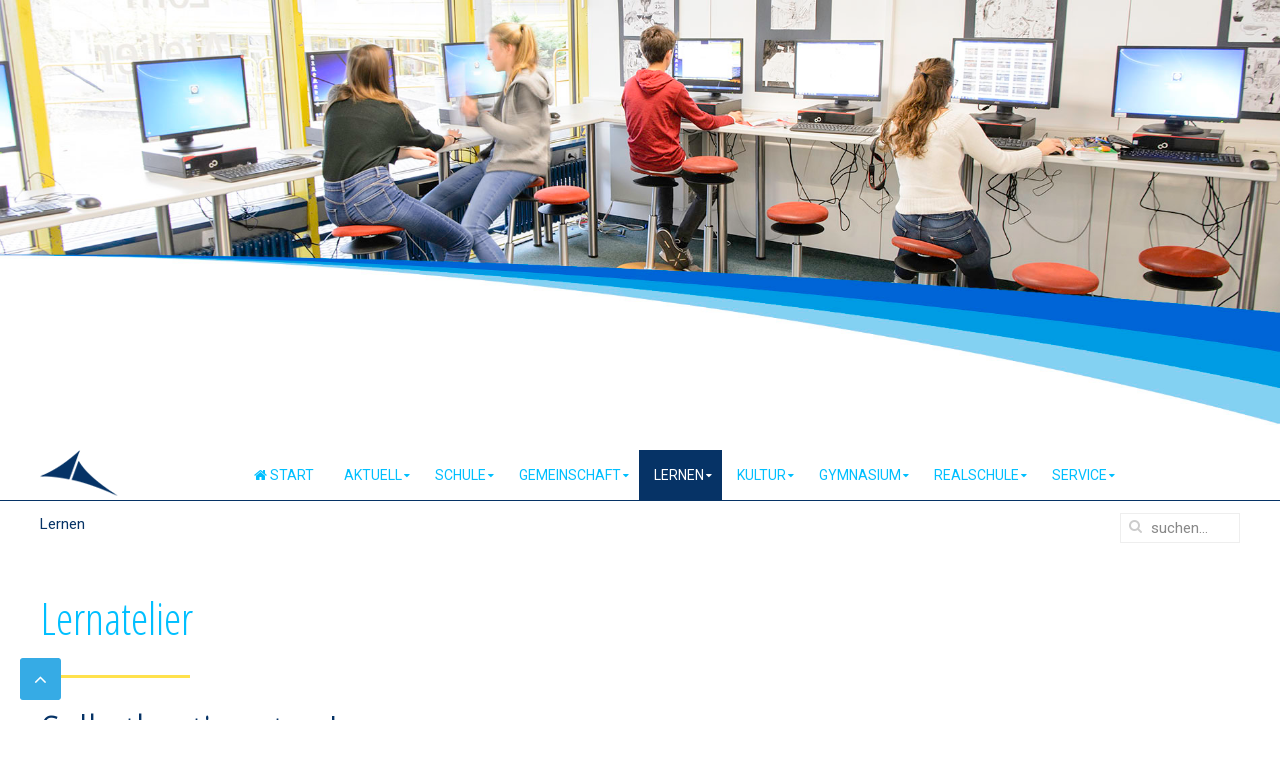

--- FILE ---
content_type: text/html; charset=utf-8
request_url: https://scholl-konstanz.de/lernen/lernatelier
body_size: 9518
content:
<!DOCTYPE HTML>
<html lang="de-de" dir="ltr"  data-config='{"twitter":0,"plusone":0,"facebook":0,"style":"GSS Custom Style"}'>
<head>
<meta http-equiv="X-UA-Compatible" content="IE=edge">
<meta name="viewport" content="width=device-width, initial-scale=1">
<meta charset="utf-8" />
	<base href="https://scholl-konstanz.de/lernen/lernatelier" />
	<meta name="author" content="Super User" />
	<meta name="generator" content="Joomla! - Open Source Content Management" />
	<title>Lernatelier</title>
	<link href="https://scholl-konstanz.de/component/search/?Itemid=356&amp;format=opensearch" rel="search" title="Suchen Geschwister-Scholl-Schule Konstanz" type="application/opensearchdescription+xml" />
	<link href="/templates/jp-school/favicon.ico" rel="shortcut icon" type="image/vnd.microsoft.icon" />
	<link href="/plugins/system/jcemediabox/css/jcemediabox.min.css?694e8c6cd10a5c458a4efb27d8ee5c83" rel="stylesheet" />
	<link href="https://scholl-konstanz.de/modules/mod_dj_easy_contact/assets/mod_dj_easy_contact.css" rel="stylesheet" />
	<link href="https://scholl-konstanz.de/modules/mod_dj_easy_contact/assets/style5.css" rel="stylesheet" />
	<link href="/media/system/css/modal.css?eb58204a88c47193d2325fb5f4680e07" rel="stylesheet" />
	<link href="/modules/mod_jbcookies/assets/css/jbcookies.css?eb58204a88c47193d2325fb5f4680e07" rel="stylesheet" />
	<script type="application/json" class="joomla-script-options new">{"csrf.token":"25e27431280d4dc144e2ef87665fcb8d","system.paths":{"root":"","base":""},"joomla.jtext":{"MOD_DJ_EASYCONTACT_AJAX_OK":"Vielen Dank f\u00fcr Ihre Nachricht.","MOD_DJ_EASYCONTACT_AJAX_FAIL":"Etwas ist schief gelaufen. Bitte versuchen Sie es erneut.","MOD_DJ_EASYCONTACT_WRONG_CAPTCHA":"Captcha-Fehler","JLIB_FORM_FIELD_INVALID":"Ung\u00fcltiges Feld:&#160;"}}</script>
	<script src="/media/jui/js/jquery.min.js?eb58204a88c47193d2325fb5f4680e07"></script>
	<script src="/media/jui/js/jquery-noconflict.js?eb58204a88c47193d2325fb5f4680e07"></script>
	<script src="/media/jui/js/jquery-migrate.min.js?eb58204a88c47193d2325fb5f4680e07"></script>
	<script src="/plugins/system/jcemediabox/js/jcemediabox.min.js?1f7b0a303a8f99b234bb0a0914bb82ad"></script>
	<script src="/media/system/js/core.js?eb58204a88c47193d2325fb5f4680e07"></script>
	<script src="https://scholl-konstanz.de//modules/mod_dj_easy_contact/assets/script.js"></script>
	<script src="https://www.google.com/recaptcha/api.js?hl=de&amp;onload=DJEasyContactInitCaptcha&amp;render=explicit"></script>
	<script src="/media/system/js/mootools-core.js?eb58204a88c47193d2325fb5f4680e07"></script>
	<script src="/media/system/js/punycode.js?eb58204a88c47193d2325fb5f4680e07"></script>
	<script src="/media/system/js/validate.js?eb58204a88c47193d2325fb5f4680e07"></script>
	<script src="/media/system/js/mootools-more.js?eb58204a88c47193d2325fb5f4680e07"></script>
	<script src="/media/system/js/modal.js?eb58204a88c47193d2325fb5f4680e07"></script>
	<script src="/media/jui/js/bootstrap.min.js?eb58204a88c47193d2325fb5f4680e07"></script>
	<script>
jQuery(document).ready(function(){WfMediabox.init({"base":"\/","theme":"standard","width":"","height":"","lightbox":0,"shadowbox":0,"icons":1,"overlay":1,"overlay_opacity":0,"overlay_color":"","transition_speed":300,"close":2,"scrolling":"fixed","labels":{"close":"Close","next":"Next","previous":"Previous","cancel":"Cancel","numbers":"{{numbers}}","numbers_count":"{{current}} of {{total}}","download":"Download"}});});
		jQuery(function($) {
			SqueezeBox.initialize({});
			initSqueezeBox();
			$(document).on('subform-row-add', initSqueezeBox);

			function initSqueezeBox(event, container)
			{
				SqueezeBox.assign($(container || document).find('a.modal').get(), {
					parse: 'rel'
				});
			}
		});

		window.jModalClose = function () {
			SqueezeBox.close();
		};

		// Add extra modal close functionality for tinyMCE-based editors
		document.onreadystatechange = function () {
			if (document.readyState == 'interactive' && typeof tinyMCE != 'undefined' && tinyMCE)
			{
				if (typeof window.jModalClose_no_tinyMCE === 'undefined')
				{
					window.jModalClose_no_tinyMCE = typeof(jModalClose) == 'function'  ?  jModalClose  :  false;

					jModalClose = function () {
						if (window.jModalClose_no_tinyMCE) window.jModalClose_no_tinyMCE.apply(this, arguments);
						tinyMCE.activeEditor.windowManager.close();
					};
				}

				if (typeof window.SqueezeBoxClose_no_tinyMCE === 'undefined')
				{
					if (typeof(SqueezeBox) == 'undefined')  SqueezeBox = {};
					window.SqueezeBoxClose_no_tinyMCE = typeof(SqueezeBox.close) == 'function'  ?  SqueezeBox.close  :  false;

					SqueezeBox.close = function () {
						if (window.SqueezeBoxClose_no_tinyMCE)  window.SqueezeBoxClose_no_tinyMCE.apply(this, arguments);
						tinyMCE.activeEditor.windowManager.close();
					};
				}
			}
		};
		
	</script>

<link rel="apple-touch-icon-precomposed" href="/templates/jp-school/apple_touch_icon.png">
<link rel="stylesheet" href="/templates/jp-school/styles/GSS Custom Style/css/bootstrap.css">
<link rel="stylesheet" href="/templates/jp-school/css/joomlaplates.css">
<link rel="stylesheet" href="/templates/jp-school/styles/GSS Custom Style/css/theme.css">
<link rel="stylesheet" href="/templates/jp-school/css/menu-center.css">
<link rel="stylesheet" href="/templates/jp-school/css/custom.css">
<script src="/templates/jp-school/warp/vendor/uikit/js/uikit.js"></script>
<script src="/templates/jp-school/warp/vendor/uikit/js/components/accordion.js"></script>
<script src="/templates/jp-school/warp/vendor/uikit/js/components/autocomplete.js"></script>
<script src="/templates/jp-school/warp/vendor/uikit/js/components/search.js"></script>
<script src="/templates/jp-school/warp/vendor/uikit/js/components/sticky.js"></script>
<script src="/templates/jp-school/warp/vendor/uikit/js/components/tooltip.js"></script>
<script src="/templates/jp-school/warp/vendor/uikit/js/components/slideshow.js"></script>
<script src="/templates/jp-school/warp/vendor/uikit/js/components/slideset.js"></script>
<script src="/templates/jp-school/warp/vendor/uikit/js/components/lightbox.js"></script>
<script src="/templates/jp-school/warp/js/social.js"></script>
<script src="/templates/jp-school/js/theme.js"></script>


<style type="text/css">
#top-a .uk-container{width:100% !important; max-width:100%}
</style>
<style type="text/css">
#top-b{ background-image:url(https://scholl-konstanz.de/images/joomlaplates/slider-001.jpg)}
</style>
<style type="text/css">
#top-b .uk-container{width:100% !important; max-width:100%}
</style>
<style type="text/css">
#top-f .uk-container{width:100% !important; max-width:100%}
</style>
<style type="text/css">
#bottom-a{ background-image:url(https://scholl-konstanz.de/images/joomlaplates/red-spheres-background.jpg)}
</style>
<style type="text/css">
#bottom-a .uk-container{width:100% !important; max-width:100%}
</style>
<style type="text/css">
#bottom-c{ background-image:url(https://scholl-konstanz.de/images/joomlaplates/blue-spheres-background.jpg)}
</style>
<style type="text/css">
#bottom-e{ background-image:url(https://scholl-konstanz.de/images/joomlaplates/gss-ansicht-seite.jpg)}
</style>
<style type="text/css">
#bottom-e .uk-container{width:100% !important; max-width:100%}
</style>

<style type="text/css">
.uk-nav-navbar > .uk-parent > .uk-nav-sub { 
	display: block !important; 
}  
.uk-nav-navbar > .uk-parent > a:after {    
	content: "";    
	display: none;    
	float: right;    
}
.uk-nav-navbar > .uk-parent:hover > .uk-nav-sub {  
	background:none;   
	display: block;    
	width: auto !important;    
	position: relative !important;    
	left: inherit !important; 
	margin-top:inherit !important; 
	margin-left:inherit !important; 
	color:inherit !important; 
}
</style>


<style type="text/css">
.submenu {padding:10px 20px}
.tm-top-a {padding:0 0 25px 0}
.tm-top-b {padding:5% 0}
.tm-top-c {padding:5% 0}
.tm-top-d {padding:0}
.tm-top-e {padding:3% 2%}
.tm-top-f {padding:5%}
.tm-bottom-a {padding:10% 0 10% 0}
.tm-bottom-b {padding:10% 0 10% 0}
.tm-bottom-c {padding:10% 0 10% 0}
.tm-bottom-d {padding:10% 2%}
.tm-bottom-e {padding:10% 2%}
.tm-bottom-f {padding:3% 2%}
</style>

<style type="text/css">
.absolute {left:20px}
</style>


</head>



<body id="home" class="tm-isblog">




		<div class="absolute"><div class="uk-panel" ><!--googleoff: all-->
<style type="text/css">  
	.jb-cookie.color p a {
		color: #37a4fc;
	} 

	.jb-cookie-bg.bgcolor {
		background: #ffffff;
	}
	
	.jb-cookie.top {
		border-bottom: 1px solid #024175;
	}

	.jb-cookie.bottom {
		border-top: 1px solid #37a4fc;
	}
	
	.jb-cookie.color {
		color: #063366;
	}
	
	.jb-accept {
		color: #ffffff;
		background-image: -webkit-linear-gradient(#00bfff 0%, #00bfff 100%);
		background-image: -moz-linear-gradient(#00bfff 0%, #00bfff 100%);
		background-image: -o-linear-gradient(#00bfff 0%, #00bfff 100%);
		background-image: -webkit-gradient(linear, 0 0, 0 100%, from(#00bfff), to(#00bfff));
		background-image: linear-gradient(#00bfff 0%, #00bfff 100%);
		max-width: 150px;
		line-height: 30px;
		padding: 0;
		border: 1px solid #024175;
	}
	
	.jb-decline.link {
		color: #37a4fc;
		padding: 0;
	}
</style>
	<!-- Template Default uikit -->
	<div class="jb-cookie top color  robots-noindex robots-nofollow robots-nocontent" style="display: none;">
	    
		<!-- BG color -->
		<div class="jb-cookie-bg bgcolor"></div>
	    
		<h2>Diese Website verwendet Cookies, die für den einwandfreien und sicheren Betrieb notwendig sind.</h2>
	     
		<p>Bitte erlauben Sie Cookies, um alle Funktionen nutzen zu können.												<!-- Button to trigger modal -->
					<a href="#jbcookies" data-uk-modal><a href="https://scholl-konstanz.de/datenschutzerklaerung" target="_blank" rel="noopener">Weitere Informationen finden Sie in unserer Datenschutzerklärung</a></a>
									</p>
	    
		<div class="jb-accept">Cookies erlauben</div>
	</div>
	
		    <!-- Modal -->
		<div id="jbcookies" class="uk-modal robots-noindex robots-nofollow robots-nocontent">
			<div class="uk-modal-dialog uk-modal-dialog-large">
				<button class="uk-modal-close uk-close" type="button"></button>
				<div class="uk-modal-header">
					<h2>Information Cookies</h2>
				</div>
				<p>Cookies sind kleine Textdateien unserer Webseite, die auf Ihrem Computer vom Browser gespeichert werden wenn sich dieser mit dem Internet verbindet. Cookies können verwendet werden, um Daten zu sammeln und zu speichern um Ihnen die Verwendung der Webseite angenehmer zu gestalten. Sie können von dieser oder anderen Seiten stammen.</p><p>Es gibt verschiedene Typen von Cookies:</p><ul><li><strong>Technische Cookies</strong> erleichtern die Steuerung und die Verwendung verschiedener Optionen und Dienste der Webseite. Sie identifizieren die Sitzung, steuern Zugriffe auf bestimmte Bereiche, ermöglichen Sortierungen, halten Formulardaten wie Registrierung vor und erleichtern andere Funktionalitäten (Videos, Soziale Netzwerke etc.).</li><li><strong>Cookies zur Anpassung</strong> ermöglichen dem Benutzer, Einstellungen vorzunehmen (Sprache, Browser, Konfiguration, etc..).</li><li><strong>Analytische Cookies</strong> erlauben die anonyme Analyse des Surfverhaltens und messen Aktivitäten. Sie ermöglichen die Entwicklung von Navigationsprofilen um die Webseite zu optimieren.</li></ul><p>Mit der Benutzung dieser Webseite haben wir Sie über Cookies informiert und um Ihr Einverständnis gebeten (Artikel 22, Gesetz 34/2002 der Information Society Services). Diese dienen dazu, den Service, den wir zur Verfügung stellen, zu verbessern. Wir verwenden Google Analytics, um anonyme statistische Informationen zu erfassen wie z.B. die Anzahl der Besucher. Cookies von Google Analytics unterliegen der Steuerung und den Datenschutz-Bestimmungen von Google Analytics. Auf Wunsch können Sie Cookies von Google Analytics deaktivieren.</p><p>Sie können Cookies auch generell abschalten, folgen Sie dazu den Informationen Ihres Browserherstellers.</p>				<div class="uk-modal-footer uk-text-right">
					<button class="uk-button uk-modal-close" type="button">Schließen</button>
				</div>
			</div>
		</div>
	<!--googleon: all-->


<script type="text/javascript">
    jQuery(document).ready(function () { 
    	function setCookie(c_name,value,exdays,domain) {
			if (domain != '') {domain = '; domain=' + domain}

			var exdate=new Date();
			exdate.setDate(exdate.getDate() + exdays);
			var c_value=escape(value) + ((exdays==null) ? "" : "; expires="+exdate.toUTCString()) + "; path=/" + domain;

			document.cookie=c_name + "=" + c_value;
		}

		var $jb_cookie = jQuery('.jb-cookie'),
			cookieValue = document.cookie.replace(/(?:(?:^|.*;\s*)jbcookies\s*\=\s*([^;]*).*$)|^.*$/, "$1");

		if (cookieValue === '') { // NO EXIST
			$jb_cookie.delay(1000).slideDown('fast');
				}

		jQuery('.jb-accept').click(function() {
			setCookie("jbcookies","yes",90,"");
			$jb_cookie.slideUp('slow');
					});

		jQuery('.jb-decline').click(function() {
			jQuery('.jb-cookie-decline').fadeOut('slow', function() {
							});
			setCookie("jbcookies","",0,"");
			$jb_cookie.delay(1000).slideDown('fast');
		});
    });
</script>
</div></div>
		
	<div class="full-wrapper">
	
		<!-- TOP Outer -->
				
		
			
							
							<div class="uk-cover-background" id="top-a">

				  <section class="tm-top-a uk-grid" data-uk-grid-match="{target:'> div > .uk-panel'}" data-uk-grid-margin>
<div class="uk-width-1-1"><div class="uk-panel" data-uk-scrollspy="{cls:'',delay:800}">
	<p><img src="/images/headers/header-lernatelier.jpg" alt="header lernatelier" /></p></div></div>
				  </section>
			</div>
			
											<div id="menu-outer" class="no-space">
					<nav class="tm-navbar uk-navbar" data-uk-sticky="{top:-50, animation: 'uk-animation-slide-top'}" >
						<div class="uk-container uk-container-center">
															<div class="uk-hidden-small uk-float-left">
								<a class="logo" href="https://scholl-konstanz.de">
	<img src="/images/joomlaplates/gss-logo-small.png"></a>
								</div>
								<div class="uk-hidden-large uk-float-left uk-margin-left uk-margin-small-top">
								Geschwister-Scholl-Schule Konstanz
								</div>								
														
														  <a href="#offcanvas" class="uk-hidden-large uk-button uk-navbar-toggle uk-float-right" data-uk-offcanvas="{mode:'slide'}"></a>
														
															<div class="menu-style"><ul class="uk-navbar-nav uk-visible-large">
<li><a href="/"><i class="uk-icon-home"></i> Start</a></li><li class="uk-parent" data-uk-dropdown="{'delay':0,'offset':0}" aria-haspopup="true" aria-expanded="false"><a href="#">Aktuell</a>
<div class="uk-dropdown uk-dropdown-navbar uk-dropdown-width-1"><div class="uk-grid uk-dropdown-grid"><div class="uk-width-1-1"><ul class="uk-nav uk-nav-navbar"><li><a href="/aktuell/terminkalender">Terminkalender</a></li><li><a href="/aktuell/alle-news-beitraege">Aktuelle Beiträge</a></li><li><a href="/aktuell/alle-rueckblick-beitraege">Rückblick</a></li><li><a href="/aktuell/alle-rueckblick-beitraege-2">Kultur-Rückblick </a></li><li><a href="/aktuell/bau-blog">Bau-Blog</a></li></ul></div></div></div></li><li class="uk-parent" data-uk-dropdown="{'delay':0,'offset':0}" aria-haspopup="true" aria-expanded="false"><a href="#">Schule</a>
<div class="uk-dropdown uk-dropdown-navbar uk-dropdown-width-1"><div class="uk-grid uk-dropdown-grid"><div class="uk-width-1-1"><ul class="uk-nav uk-nav-navbar"><li><a href="/schule/unser-leitbild">Unser Leitbild</a></li><li><a href="/schule/schule-als-lebensort">Schule als Lebensort</a></li><li class="uk-parent"><a href="/schule/lernen-in-toplage/wir-sind-kulturdenkmal">Lernen in Toplage</a><ul class="uk-nav-sub"><li><a href="/schule/lernen-in-toplage/wir-sind-kulturdenkmal">Wir sind Kulturdenkmal!</a></li><li><a href="/schule/lernen-in-toplage/schulgebaeude">Schulgebäude</a></li><li><a href="/schule/lernen-in-toplage/anfahrt-erreichbarkeit">Anfahrt / Erreichbarkeit</a></li></ul></li><li><a href="/schule/mensa-cafe">Mensa &amp; Café</a></li><li><a href="/schule/galerie-gss-in-bildern">Galerie: GSS in Bildern</a></li><li><a href="/schule/unsere-geschichte">Unsere Geschichte</a></li><li><a href="#modal-dj-easy-contact-box" class="contact-form-opener">Kontaktformular</a></li></ul></div></div></div></li><li class="uk-parent" data-uk-dropdown="{'delay':0,'offset':0}" aria-haspopup="true" aria-expanded="false"><a href="#">Gemeinschaft</a>
<div class="uk-dropdown uk-dropdown-navbar uk-dropdown-width-1"><div class="uk-grid uk-dropdown-grid"><div class="uk-width-1-1"><ul class="uk-nav uk-nav-navbar"><li><a href="/gemeinschaft/unsere-schulleitung">Schulleitung</a></li><li><a href="/gemeinschaft/verwaltung">Verwaltung</a></li><li><a href="/gemeinschaft/eltern">Eltern</a></li><li><a href="/gemeinschaft/kommunikationswege">Kommunikationswege</a></li><li><a href="https://alumni-gss.de/" target="_blank" rel="noopener noreferrer">Alumni</a></li><li><a href="https://www.gss-kn-foerderverein.de/" target="_blank" rel="noopener noreferrer">Förderverein</a></li><li><a href="/gemeinschaft/schulsozialarbeit">Schulsozialarbeit</a></li><li><a href="/gemeinschaft/beratung">Beratung</a></li></ul></div></div></div></li><li class="uk-parent uk-active" data-uk-dropdown="{'delay':0,'offset':0}" aria-haspopup="true" aria-expanded="false"><a href="#">Lernen</a>
<div class="uk-dropdown uk-dropdown-navbar uk-dropdown-width-1"><div class="uk-grid uk-dropdown-grid"><div class="uk-width-1-1"><ul class="uk-nav uk-nav-navbar"><li><a href="/lernen/ganztagesangebot">Ganztagesangebot</a></li><li><a href="/lernen/die-theaterklassen">Die Theaterklassen</a></li><li class="uk-active"><a href="/lernen/lernatelier">Lernatelier</a></li><li><a href="/lernen/paedagogische-tage">Pädagogische Tage</a></li><li><a href="/lernen/gss-international">GSS International</a></li><li><a href="/lernen/praevention">Prävention</a></li><li><a href="/lernen/demokratieprojekt-aula">Demokratieprojekt "aula"</a></li></ul></div></div></div></li><li class="uk-parent" data-uk-dropdown="{'delay':0,'offset':0}" aria-haspopup="true" aria-expanded="false"><a href="#">Kultur</a>
<div class="uk-dropdown uk-dropdown-navbar uk-dropdown-width-1"><div class="uk-grid uk-dropdown-grid"><div class="uk-width-1-1"><ul class="uk-nav uk-nav-navbar"><li><a href="/scholl-kultur/ueberblick">Überblick</a></li><li><a href="/scholl-kultur/musik-2">Kulturprogramme</a></li><li><a href="/scholl-kultur/kunst-2">Haus der Kultur(en)</a></li><li><a href="/scholl-kultur/musik">Musik</a></li><li><a href="/scholl-kultur/theater">Theater</a></li><li><a href="/scholl-kultur/kunst">Kunst</a></li><li><a href="/scholl-kultur/medien">Medien</a></li><li><a href="/scholl-kultur/kultur-rueckblick">Kultur-Rückblick</a></li></ul></div></div></div></li><li class="uk-parent" data-uk-dropdown="{'delay':0,'offset':0}" aria-haspopup="true" aria-expanded="false"><a href="#">Gymnasium</a>
<div class="uk-dropdown uk-dropdown-navbar uk-dropdown-width-1"><div class="uk-grid uk-dropdown-grid"><div class="uk-width-1-1"><ul class="uk-nav uk-nav-navbar"><li><a href="/gymnasium/das-gymnasium-an-der-gss">Struktur des Gymnasiums</a></li><li><a href="/gymnasium/die-eingangsklassen">Die Eingangsklassen</a></li><li><a href="/gymnasium/unsere-profile-in-der-mittelstufe">Unsere Profile in der Mittelstufe</a></li><li><a href="/gymnasium/die-kursstufen">Die Kursstufen</a></li><li><a href="/gymnasium/unser-selbstverstaendnis">Unser Selbstverständnis</a></li></ul></div></div></div></li><li class="uk-parent" data-uk-dropdown="{'delay':0,'offset':0}" aria-haspopup="true" aria-expanded="false"><a href="#">Realschule</a>
<div class="uk-dropdown uk-dropdown-navbar uk-dropdown-width-1"><div class="uk-grid uk-dropdown-grid"><div class="uk-width-1-1"><ul class="uk-nav uk-nav-navbar"><li><a href="/realschule/struktur-der-realschule">Struktur der Realschule</a></li><li><a href="/realschule/die-realschule-an-der-gss">Die Realschule an der GSS</a></li><li><a href="/realschule/faecher-an-der-realschule">Fächer an der Realschule</a></li></ul></div></div></div></li><li class="uk-parent" data-uk-dropdown="{'delay':0,'offset':0}" aria-haspopup="true" aria-expanded="false"><a href="#">Service</a>
<div class="uk-dropdown uk-dropdown-navbar uk-dropdown-width-1"><div class="uk-grid uk-dropdown-grid"><div class="uk-width-1-1"><ul class="uk-nav uk-nav-navbar"><li><a href="#modal-dj-easy-contact-box" class="contact-form-opener">Kontaktformular</a></li><li><a href="/service/downloads">Downloads</a></li><li><a href="https://filr.gss.schulen.konstanz.de" target="_blank" rel="noopener noreferrer">Filr (Schulnetz)</a></li><li><a href="https://bw.schule/login" target="_blank" rel="noopener noreferrer">Moodle</a></li><li><a href="https://gw.gss.schulen.konstanz.de/gw/webacc" target="_blank" rel="noopener noreferrer">Groupwise</a></li><li><a href="https://gss-realschule.webuntis.com/WebUntis/#/basic/login" target="_blank" rel="noopener noreferrer">Vertretungsplan (WebUntis) - REALSCHULE</a></li><li><a href="https://gss-gymnasium.webuntis.com/WebUntis/#/basic/login" target="_blank" rel="noopener noreferrer">Vertretungsplan (WebUntis) - GYMNASIUM</a></li><li><a href="/service/intern">Intern</a></li><li><a href="https://mensastadt.de/?projekt=MeineMensa&amp;einrichtung=KN-GSS" target="_blank" rel="noopener noreferrer">Essensbestellung bei MensaMax</a></li></ul></div></div></div></li></ul></div>
																				</div>
					</nav>
				</div>
							
						
			<!-- Submenu -->
							<div class="submenu uk-clearfix">
					<div class="uk-container uk-container-center">
						<section class="tm-submenu uk-grid" data-uk-grid-match="{target:'> div > .uk-panel'}" data-uk-grid-margin>
<div class="uk-width-1-1 uk-width-medium-1-2"><div class="uk-panel" ><ul class="uk-breadcrumb uk-hidden-small"><li class="uk-active"><span>Lernen</span></li></ul>
</div></div>

<div class="uk-width-1-1 uk-width-medium-1-2"><div class="uk-panel uk-float-right uk-flex uk-flex-middle" >
<form id="search-40-696878de87755" class="uk-search" action="/lernen/lernatelier" method="post" data-uk-search="{'source': '/component/search/?tmpl=raw&amp;type=json&amp;ordering=&amp;searchphrase=all', 'param': 'searchword', 'msgResultsHeader': 'Suchergebnis', 'msgMoreResults': 'Weitere Ergebnisse', 'msgNoResults': 'Nichts gefunden', flipDropdown: 1}">
	<input class="uk-search-field" type="text" name="searchword" placeholder="suchen...">
	<input type="hidden" name="task"   value="search">
	<input type="hidden" name="option" value="com_search">
	<input type="hidden" name="Itemid" value="356">
</form>
</div></div>
</section>
					</div>
				</div>
			
			
						

				
			
						
	
			
						<div id="main-content" class="main-outer" style="padding:1% 2% 5% 2%">
				<div class="uk-container uk-container-center">
				
				  <div class="tm-middle uk-grid" data-uk-grid-match data-uk-grid-margin>

								<div class="tm-main uk-width-medium-1-1">

					
										<main class="tm-content">

						
						<div id="system-message-container">
</div>
<article class="uk-article" >

	
		<h1 class="uk-article-title">
					Lernatelier			</h1>
	
	
	
	
	
			
<h1>Selbstbestimmtes Lernen</h1>
<h3>Ein ganz besonderes Highlight unseres Ganztagesbereiches stellt das Lernatelier dar, das es so in der Konstanzer Schullandschaft kein weiteres Mal gibt.</h3>
<p>&nbsp;</p>
<div class="uk-accordion" data-uk-accordion>
<div class="accordion-item">
<h3 class="uk-accordion-title blue-gradient-diagonal">Lernatelier<i class="title-icon uk-icon-chevron-down"></i><i class="title-icon uk-icon-chevron-up"></i></h3>
<div class="uk-accordion-content">
<p><img class="uk-margin-large-right uk-border-circle uk-align-medium-left gss-box-shadow hover-effect" style="margin-bottom: 70px;" src="/images/bilder-allgemein/lernatelier.jpg" alt="" />Das Lernatelier und der Oberstufenraum bieten eine ruhige Lernumgebung und Möglichkeit für gemeinsames Lernen. Im Lernatelier haben die SchülerInnen die Möglichkeit, über den eigentlichen Unterricht hinaus selbstorganisiert und individuell zu arbeiten. Hierzu stehen ihnen Lehr- und Arbeitsmaterialien, Übungssoftware sowie Bibliothek- und Internetrecherchen zur Verfügung.</p>
<p>Der Fokus des Lernateliers liegt auf dem selbständigen Lernen des einzelnen Schülers bzw. der Schülerin. Schon in der Orientierungsstufe nimmt das Lernatelier einen wichtigen Stellenwert in der Lernkultur ein.</p>
<p>Die räumliche und konzeptionelle Verknüpfung mit der Schülerbücherei bietet den SchülerInnen die Möglichkeit, mit einem Buch, Comic oder einer Zeitschrift in ihre eigene Welt einzutauchen und sich zwischen dem Unterricht oder danach eine Auszeit zu gönnen. Zwei E-Pianos laden zum Entspannen oder Üben ein.</p>
<p>&nbsp;</p>
<p>&nbsp;</p>
<p style="padding-left: 90px;"><a class="jcepopup" href="/images/bilder-allgemein/LAT/LAT1.jpg" data-mediabox="1" data-mediabox-group="Impressionen aus unserem Lernatelier (LAT)" data-mediabox-title="Impressionen aus unserem Lernatelier (LAT)"><img style="margin: 5px;" src="/images/bilder-allgemein/LAT/thumbnails/thumb_LAT1.jpg" alt="LAT1" /></a><a class="jcepopup" href="/images/bilder-allgemein/LAT/LAT2.jpg" data-mediabox="1" data-mediabox-group="Impressionen aus unserem Lernatelier (LAT)" data-mediabox-title="Impressionen aus unserem Lernatelier (LAT)"><img style="margin: 10px;" src="/images/bilder-allgemein/LAT/thumbnails/thumb_LAT2.jpg" alt="LAT1" /></a><a class="jcepopup" href="/images/bilder-allgemein/LAT/LAT3.jpg" data-mediabox="1" data-mediabox-group="Impressionen aus unserem Lernatelier (LAT)" data-mediabox-title="Impressionen aus unserem Lernatelier (LAT)"><img style="margin: 5px;" src="/images/bilder-allgemein/LAT/thumbnails/thumb_LAT3.jpg" alt="LAT1" />&nbsp;</a></p>
<p>&nbsp;</p>
<p>
<video style="display: block; margin-left: auto; margin-right: auto;" src="/images/videos/Gaukler-AG_im_LAT.mp4" controls="controls" width="854" height="480" type="video/mp4"></video>
</p>
<p>&nbsp;</p>
<p>&nbsp;</p>
</div>
</div>
</div> 	
	
	
	
	
	
	
</article>

					</main>
					
					
				</div>
				
															
			</div>
			</div>
			</div>
			
			
						
						
						
						
			
			<!-- Footer -->
							<div class="footer-outer uk-clearfix">
					<div class="uk-container uk-container-center">
						<section class="tm-footer uk-grid" data-uk-grid-match="{target:'> div > .uk-panel'}" data-uk-grid-margin><div class="uk-width-1-1">
	<div class="uk-panel" >
	<div class="uk-grid" style="padding: 0 20px;">
<div class="uk-width-small-1-1 uk-width-large-1-3 footer-block">
<div class="footer-block-inner">
<h3 class="uk-panel-title">Anschrift</h3>
Geschwister-Scholl-Schule <br /> Schwaketenstr. 112 <br /> 78467 Konstanz</div>
</div>
<div class="uk-width-small-1-1 uk-width-large-1-3 footer-block">
<div class="footer-block-inner">
<h3 class="uk-panel-title">Kontakt</h3>
Telefon: 07531/92670 <br /> Fax: 07531/75545 <br /> <img src="/images/bilder-allgemein/footer-epost-adresse.jpg" alt="" /> <br /> <a href="#modal-dj-easy-contact-box" data-toggle="modal">Kontaktformular</a></div>
</div>
<div class="uk-width-small-1-1 uk-width-large-1-3 footer-block">
<div class="footer-block-inner">
<h3 class="uk-panel-title">Info</h3>
<a title="Impressum" href="/impressum">Impressum</a> <br /> <a title="Datenschutzerklärung" href="/datenschutzerklaerung">Datenschutzerklärung</a> <br /> <a title="Öffnet eine Anfahrtskarte von OpenStreetMap in einem neuen Fenster" href="https://osm.org/go/0C3RJDGm?m=" target="_blank" rel="noopener">Anfahrt <span style="font-size: 8pt;">(</span></a><span style="font-size: 8pt;">externer Link)</span> <br /><br /> Öffnungszeiten: <br /> Mo. - Do. 07.30 - 16.00 Uhr <br /> freitags 07.30 - 15.00 Uhr</div>
</div>
</div></div><div class="uk-panel" >
<div id="dj-easy-contact-318" class="dj-easy-contact-wrapper ">
			<a href="#modal-dj-easy-contact-box" role="button" class="btn dj-easy-contact-modal-button" data-toggle="modal"><span>MOD_DJ_EASYCONTACT_OPEN_FORM</span></a>
		<div id="modal-dj-easy-contact-box" class="modal hide fade">
			<div class="modal-header">
				<button type="button" class="close" data-dismiss="modal" aria-hidden="true">
					<span>schließen</span></button>
				<h3 id="myModalLabel">DJ-EasyContact</h3>
			</div>
			<div class="modal-body">
			
	
			<div class="dj-simple-contact-form form-labels-1 style-5 email-field-active badge-bottomleft">
				<div class="dj-easy-contact-message"></div>
				<form class="easy-contact-form form-validate no-captcha"
					id="dj-easy-contact-form-318"
					action="/component/ajax/?module=dj_easy_contact&amp;method=sendMessage&amp;format=json&amp;id=318"
					method="post">

					<span class="dj-simple-contact-form-introtext"></span>
					
					
<div class="dj-simple-contact-form">
		<p class="dj-simple-contact-form-required-fields-info">Alle Felder mit (<span class="star">*</span>) sind erforderlich.</p>
	
		<div class="dj-simple-contact-form-row name">

		<input aria-labelledby="djec-name" 			class="dj-simple-contact-form djec-name inputbox " type="text"
			name="dj_name" id="dj_name-318" value=""
			required="required" autocomplete="name" />

				<span class="highlight"></span>
		<span class="bar"></span>
		
		<label id="djec-name"
			for="dj_name-318">Name <span class="star">*</span></label>

	</div>
	
		<div class="dj-simple-contact-form-row email">

		<input aria-labelledby="djec-email" 			class="dj-simple-contact-form inputbox validate-email " type="email"
			name="dj_email" id="dj_email-318" value=""
			required="required" autocomplete="email" />

				<span class="highlight"></span>
		<span class="bar"></span>
		
		<label id="djec-email"
			for="dj_email-318">E-Mail <span class="star">*</span></label>

	</div>
	
					<div class="dj-simple-contact-form-row message">

			<textarea aria-labelledby="djec-message" 				class="dj-simple-contact-form textarea " name="dj_message"
				id="dj_message-318" cols="4" rows="4" required="required"></textarea>

						<span class="highlight"></span>
			<span class="bar"></span>
			
			<label id="djec-message"
				for="dj_message-318">Nachricht <span class="star">*</span></label>

		</div>
			
	<fieldset class="dj-simple-contact-form-row terms-conditions checkboxes" id="terms_and_conditions">
		<legend class="sr-only">AGB / Geschäftsbedingungen</legend>
				<input type="checkbox" name="dj_easy_contact_terms_and_conditions_input"
			id="dj_easy_contact_terms_and_conditions_input-318" value="0" required="required">
		<label class="label_terms" for="dj_easy_contact_terms_and_conditions_input-318"
			id="terms_and_conditions-lbl" aria-required="true">
			Ich stimme der <a href="https://scholl-konstanz.de/datenschutzerklaerung" target="_blank" rel="noopener">Datenschutzerklärung</a> zu. <span class="uk-hidden-small">Ihre Daten werden sicher übertragen und gemäß Datenschutzgesetz verarbeitet.</span> <span class="star">*</span>		</label>
		
			</fieldset>

					<div class="djeasycontact-g-recaptcha" id="djeasycontact-g-recaptcha-318"
			data-sitekey="6Lcsf-kUAAAAAHCTeoGLJBmW__L-1lFBSLaaSmz2" data-size="normal"
			>
		</div>
			
	<input type="hidden" name="dj-easy-contact-send-318" value="true">
		<div class="button-box">
		<button id="dj-easy-contact-send-318"
			class="dj-simple-contact-form button submit ">
			<span>Absenden</span>
		</button>
	</div>
	
</div>
				</form>
			</div>
					</div>
	</div>
	</div>

<script>
	function DJEasyContactSubmit318( token ) {
		console.log('submit 318');
        jQuery('#dj-easy-contact-form-318').trigger('submit');
    };
    jQuery(document).ready(function () {
        jQuery('#dj-easy-contact-form-318').DJEasyContact({
            id: 318,
            style:5,
            redirect: '',
            recaptcha: 1		});
    });
</script>
</div><div class="uk-panel" >
	<p style="color: #fff;"><img src="/images/joomlaplates/gss-logo-small-white.png" alt="" />Copyright © 2020 Geschwister-Scholl-Schule Konstanz. Alle Rechte vorbehalten.</p></div></div>
</section>
					</div>
				</div>
						
			
		</div>
		
		
		
				<div id="offcanvas" class="uk-offcanvas">
			<div class="uk-offcanvas-bar uk-offcanvas-bar-flip"><ul class="uk-nav uk-nav-parent-icon uk-nav-offcanvas" data-uk-nav="{}">
<li><a href="/"><i class="uk-icon-home"></i> Start</a></li><li class="uk-parent"><a href="#">Aktuell</a>
<ul class="uk-nav-sub"><li><a href="/aktuell/terminkalender">Terminkalender</a></li><li><a href="/aktuell/alle-news-beitraege">Aktuelle Beiträge</a></li><li><a href="/aktuell/alle-rueckblick-beitraege">Rückblick</a></li><li><a href="/aktuell/alle-rueckblick-beitraege-2">Kultur-Rückblick </a></li><li><a href="/aktuell/bau-blog">Bau-Blog</a></li></ul></li><li class="uk-parent"><a href="#">Schule</a>
<ul class="uk-nav-sub"><li><a href="/schule/unser-leitbild">Unser Leitbild</a></li><li><a href="/schule/schule-als-lebensort">Schule als Lebensort</a></li><li class="uk-parent"><a href="/schule/lernen-in-toplage/wir-sind-kulturdenkmal">Lernen in Toplage</a><ul><li><a href="/schule/lernen-in-toplage/wir-sind-kulturdenkmal">Wir sind Kulturdenkmal!</a></li><li><a href="/schule/lernen-in-toplage/schulgebaeude">Schulgebäude</a></li><li><a href="/schule/lernen-in-toplage/anfahrt-erreichbarkeit">Anfahrt / Erreichbarkeit</a></li></ul></li><li><a href="/schule/mensa-cafe">Mensa &amp; Café</a></li><li><a href="/schule/galerie-gss-in-bildern">Galerie: GSS in Bildern</a></li><li><a href="/schule/unsere-geschichte">Unsere Geschichte</a></li><li><a href="#modal-dj-easy-contact-box" class="contact-form-opener">Kontaktformular</a></li></ul></li><li class="uk-parent"><a href="#">Gemeinschaft</a>
<ul class="uk-nav-sub"><li><a href="/gemeinschaft/unsere-schulleitung">Schulleitung</a></li><li><a href="/gemeinschaft/verwaltung">Verwaltung</a></li><li><a href="/gemeinschaft/eltern">Eltern</a></li><li><a href="/gemeinschaft/kommunikationswege">Kommunikationswege</a></li><li><a href="https://alumni-gss.de/" target="_blank" rel="noopener noreferrer">Alumni</a></li><li><a href="https://www.gss-kn-foerderverein.de/" target="_blank" rel="noopener noreferrer">Förderverein</a></li><li><a href="/gemeinschaft/schulsozialarbeit">Schulsozialarbeit</a></li><li><a href="/gemeinschaft/beratung">Beratung</a></li></ul></li><li class="uk-parent uk-active"><a href="#">Lernen</a>
<ul class="uk-nav-sub"><li><a href="/lernen/ganztagesangebot">Ganztagesangebot</a></li><li><a href="/lernen/die-theaterklassen">Die Theaterklassen</a></li><li class="uk-active"><a href="/lernen/lernatelier">Lernatelier</a></li><li><a href="/lernen/paedagogische-tage">Pädagogische Tage</a></li><li><a href="/lernen/gss-international">GSS International</a></li><li><a href="/lernen/praevention">Prävention</a></li><li><a href="/lernen/demokratieprojekt-aula">Demokratieprojekt "aula"</a></li></ul></li><li class="uk-parent"><a href="#">Kultur</a>
<ul class="uk-nav-sub"><li><a href="/scholl-kultur/ueberblick">Überblick</a></li><li><a href="/scholl-kultur/musik-2">Kulturprogramme</a></li><li><a href="/scholl-kultur/kunst-2">Haus der Kultur(en)</a></li><li><a href="/scholl-kultur/musik">Musik</a></li><li><a href="/scholl-kultur/theater">Theater</a></li><li><a href="/scholl-kultur/kunst">Kunst</a></li><li><a href="/scholl-kultur/medien">Medien</a></li><li><a href="/scholl-kultur/kultur-rueckblick">Kultur-Rückblick</a></li></ul></li><li class="uk-parent"><a href="#">Gymnasium</a>
<ul class="uk-nav-sub"><li><a href="/gymnasium/das-gymnasium-an-der-gss">Struktur des Gymnasiums</a></li><li><a href="/gymnasium/die-eingangsklassen">Die Eingangsklassen</a></li><li><a href="/gymnasium/unsere-profile-in-der-mittelstufe">Unsere Profile in der Mittelstufe</a></li><li><a href="/gymnasium/die-kursstufen">Die Kursstufen</a></li><li><a href="/gymnasium/unser-selbstverstaendnis">Unser Selbstverständnis</a></li></ul></li><li class="uk-parent"><a href="#">Realschule</a>
<ul class="uk-nav-sub"><li><a href="/realschule/struktur-der-realschule">Struktur der Realschule</a></li><li><a href="/realschule/die-realschule-an-der-gss">Die Realschule an der GSS</a></li><li><a href="/realschule/faecher-an-der-realschule">Fächer an der Realschule</a></li></ul></li><li class="uk-parent"><a href="#">Service</a>
<ul class="uk-nav-sub"><li><a href="#modal-dj-easy-contact-box" class="contact-form-opener">Kontaktformular</a></li><li><a href="/service/downloads">Downloads</a></li><li><a href="https://filr.gss.schulen.konstanz.de" target="_blank" rel="noopener noreferrer">Filr (Schulnetz)</a></li><li><a href="https://bw.schule/login" target="_blank" rel="noopener noreferrer">Moodle</a></li><li><a href="https://gw.gss.schulen.konstanz.de/gw/webacc" target="_blank" rel="noopener noreferrer">Groupwise</a></li><li><a href="https://gss-realschule.webuntis.com/WebUntis/#/basic/login" target="_blank" rel="noopener noreferrer">Vertretungsplan (WebUntis) - REALSCHULE</a></li><li><a href="https://gss-gymnasium.webuntis.com/WebUntis/#/basic/login" target="_blank" rel="noopener noreferrer">Vertretungsplan (WebUntis) - GYMNASIUM</a></li><li><a href="/service/intern">Intern</a></li><li><a href="https://mensastadt.de/?projekt=MeineMensa&amp;einrichtung=KN-GSS" target="_blank" rel="noopener noreferrer">Essensbestellung bei MensaMax</a></li></ul></li></ul></div>
		</div>
						<a href="#" class="uk-button top-scroller uk-hidden-small" data-uk-smooth-scroll="{offset: 80}"><i class="uk-icon-angle-up"></i></a>
		 
		<script type="text/javascript">
			jQuery(document).ready(function($) {
				$(".scroll").click(function(event){
				event.preventDefault();
				$('html,body').animate({scrollTop:$(this.hash).offset().top-70}, 900);
				});
			});
		</script>

		</body>
</html>

--- FILE ---
content_type: text/html; charset=utf-8
request_url: https://www.google.com/recaptcha/api2/anchor?ar=1&k=6Lcsf-kUAAAAAHCTeoGLJBmW__L-1lFBSLaaSmz2&co=aHR0cHM6Ly9zY2hvbGwta29uc3RhbnouZGU6NDQz&hl=de&v=PoyoqOPhxBO7pBk68S4YbpHZ&size=normal&anchor-ms=20000&execute-ms=30000&cb=kakyxgrrgtf4
body_size: 49854
content:
<!DOCTYPE HTML><html dir="ltr" lang="de"><head><meta http-equiv="Content-Type" content="text/html; charset=UTF-8">
<meta http-equiv="X-UA-Compatible" content="IE=edge">
<title>reCAPTCHA</title>
<style type="text/css">
/* cyrillic-ext */
@font-face {
  font-family: 'Roboto';
  font-style: normal;
  font-weight: 400;
  font-stretch: 100%;
  src: url(//fonts.gstatic.com/s/roboto/v48/KFO7CnqEu92Fr1ME7kSn66aGLdTylUAMa3GUBHMdazTgWw.woff2) format('woff2');
  unicode-range: U+0460-052F, U+1C80-1C8A, U+20B4, U+2DE0-2DFF, U+A640-A69F, U+FE2E-FE2F;
}
/* cyrillic */
@font-face {
  font-family: 'Roboto';
  font-style: normal;
  font-weight: 400;
  font-stretch: 100%;
  src: url(//fonts.gstatic.com/s/roboto/v48/KFO7CnqEu92Fr1ME7kSn66aGLdTylUAMa3iUBHMdazTgWw.woff2) format('woff2');
  unicode-range: U+0301, U+0400-045F, U+0490-0491, U+04B0-04B1, U+2116;
}
/* greek-ext */
@font-face {
  font-family: 'Roboto';
  font-style: normal;
  font-weight: 400;
  font-stretch: 100%;
  src: url(//fonts.gstatic.com/s/roboto/v48/KFO7CnqEu92Fr1ME7kSn66aGLdTylUAMa3CUBHMdazTgWw.woff2) format('woff2');
  unicode-range: U+1F00-1FFF;
}
/* greek */
@font-face {
  font-family: 'Roboto';
  font-style: normal;
  font-weight: 400;
  font-stretch: 100%;
  src: url(//fonts.gstatic.com/s/roboto/v48/KFO7CnqEu92Fr1ME7kSn66aGLdTylUAMa3-UBHMdazTgWw.woff2) format('woff2');
  unicode-range: U+0370-0377, U+037A-037F, U+0384-038A, U+038C, U+038E-03A1, U+03A3-03FF;
}
/* math */
@font-face {
  font-family: 'Roboto';
  font-style: normal;
  font-weight: 400;
  font-stretch: 100%;
  src: url(//fonts.gstatic.com/s/roboto/v48/KFO7CnqEu92Fr1ME7kSn66aGLdTylUAMawCUBHMdazTgWw.woff2) format('woff2');
  unicode-range: U+0302-0303, U+0305, U+0307-0308, U+0310, U+0312, U+0315, U+031A, U+0326-0327, U+032C, U+032F-0330, U+0332-0333, U+0338, U+033A, U+0346, U+034D, U+0391-03A1, U+03A3-03A9, U+03B1-03C9, U+03D1, U+03D5-03D6, U+03F0-03F1, U+03F4-03F5, U+2016-2017, U+2034-2038, U+203C, U+2040, U+2043, U+2047, U+2050, U+2057, U+205F, U+2070-2071, U+2074-208E, U+2090-209C, U+20D0-20DC, U+20E1, U+20E5-20EF, U+2100-2112, U+2114-2115, U+2117-2121, U+2123-214F, U+2190, U+2192, U+2194-21AE, U+21B0-21E5, U+21F1-21F2, U+21F4-2211, U+2213-2214, U+2216-22FF, U+2308-230B, U+2310, U+2319, U+231C-2321, U+2336-237A, U+237C, U+2395, U+239B-23B7, U+23D0, U+23DC-23E1, U+2474-2475, U+25AF, U+25B3, U+25B7, U+25BD, U+25C1, U+25CA, U+25CC, U+25FB, U+266D-266F, U+27C0-27FF, U+2900-2AFF, U+2B0E-2B11, U+2B30-2B4C, U+2BFE, U+3030, U+FF5B, U+FF5D, U+1D400-1D7FF, U+1EE00-1EEFF;
}
/* symbols */
@font-face {
  font-family: 'Roboto';
  font-style: normal;
  font-weight: 400;
  font-stretch: 100%;
  src: url(//fonts.gstatic.com/s/roboto/v48/KFO7CnqEu92Fr1ME7kSn66aGLdTylUAMaxKUBHMdazTgWw.woff2) format('woff2');
  unicode-range: U+0001-000C, U+000E-001F, U+007F-009F, U+20DD-20E0, U+20E2-20E4, U+2150-218F, U+2190, U+2192, U+2194-2199, U+21AF, U+21E6-21F0, U+21F3, U+2218-2219, U+2299, U+22C4-22C6, U+2300-243F, U+2440-244A, U+2460-24FF, U+25A0-27BF, U+2800-28FF, U+2921-2922, U+2981, U+29BF, U+29EB, U+2B00-2BFF, U+4DC0-4DFF, U+FFF9-FFFB, U+10140-1018E, U+10190-1019C, U+101A0, U+101D0-101FD, U+102E0-102FB, U+10E60-10E7E, U+1D2C0-1D2D3, U+1D2E0-1D37F, U+1F000-1F0FF, U+1F100-1F1AD, U+1F1E6-1F1FF, U+1F30D-1F30F, U+1F315, U+1F31C, U+1F31E, U+1F320-1F32C, U+1F336, U+1F378, U+1F37D, U+1F382, U+1F393-1F39F, U+1F3A7-1F3A8, U+1F3AC-1F3AF, U+1F3C2, U+1F3C4-1F3C6, U+1F3CA-1F3CE, U+1F3D4-1F3E0, U+1F3ED, U+1F3F1-1F3F3, U+1F3F5-1F3F7, U+1F408, U+1F415, U+1F41F, U+1F426, U+1F43F, U+1F441-1F442, U+1F444, U+1F446-1F449, U+1F44C-1F44E, U+1F453, U+1F46A, U+1F47D, U+1F4A3, U+1F4B0, U+1F4B3, U+1F4B9, U+1F4BB, U+1F4BF, U+1F4C8-1F4CB, U+1F4D6, U+1F4DA, U+1F4DF, U+1F4E3-1F4E6, U+1F4EA-1F4ED, U+1F4F7, U+1F4F9-1F4FB, U+1F4FD-1F4FE, U+1F503, U+1F507-1F50B, U+1F50D, U+1F512-1F513, U+1F53E-1F54A, U+1F54F-1F5FA, U+1F610, U+1F650-1F67F, U+1F687, U+1F68D, U+1F691, U+1F694, U+1F698, U+1F6AD, U+1F6B2, U+1F6B9-1F6BA, U+1F6BC, U+1F6C6-1F6CF, U+1F6D3-1F6D7, U+1F6E0-1F6EA, U+1F6F0-1F6F3, U+1F6F7-1F6FC, U+1F700-1F7FF, U+1F800-1F80B, U+1F810-1F847, U+1F850-1F859, U+1F860-1F887, U+1F890-1F8AD, U+1F8B0-1F8BB, U+1F8C0-1F8C1, U+1F900-1F90B, U+1F93B, U+1F946, U+1F984, U+1F996, U+1F9E9, U+1FA00-1FA6F, U+1FA70-1FA7C, U+1FA80-1FA89, U+1FA8F-1FAC6, U+1FACE-1FADC, U+1FADF-1FAE9, U+1FAF0-1FAF8, U+1FB00-1FBFF;
}
/* vietnamese */
@font-face {
  font-family: 'Roboto';
  font-style: normal;
  font-weight: 400;
  font-stretch: 100%;
  src: url(//fonts.gstatic.com/s/roboto/v48/KFO7CnqEu92Fr1ME7kSn66aGLdTylUAMa3OUBHMdazTgWw.woff2) format('woff2');
  unicode-range: U+0102-0103, U+0110-0111, U+0128-0129, U+0168-0169, U+01A0-01A1, U+01AF-01B0, U+0300-0301, U+0303-0304, U+0308-0309, U+0323, U+0329, U+1EA0-1EF9, U+20AB;
}
/* latin-ext */
@font-face {
  font-family: 'Roboto';
  font-style: normal;
  font-weight: 400;
  font-stretch: 100%;
  src: url(//fonts.gstatic.com/s/roboto/v48/KFO7CnqEu92Fr1ME7kSn66aGLdTylUAMa3KUBHMdazTgWw.woff2) format('woff2');
  unicode-range: U+0100-02BA, U+02BD-02C5, U+02C7-02CC, U+02CE-02D7, U+02DD-02FF, U+0304, U+0308, U+0329, U+1D00-1DBF, U+1E00-1E9F, U+1EF2-1EFF, U+2020, U+20A0-20AB, U+20AD-20C0, U+2113, U+2C60-2C7F, U+A720-A7FF;
}
/* latin */
@font-face {
  font-family: 'Roboto';
  font-style: normal;
  font-weight: 400;
  font-stretch: 100%;
  src: url(//fonts.gstatic.com/s/roboto/v48/KFO7CnqEu92Fr1ME7kSn66aGLdTylUAMa3yUBHMdazQ.woff2) format('woff2');
  unicode-range: U+0000-00FF, U+0131, U+0152-0153, U+02BB-02BC, U+02C6, U+02DA, U+02DC, U+0304, U+0308, U+0329, U+2000-206F, U+20AC, U+2122, U+2191, U+2193, U+2212, U+2215, U+FEFF, U+FFFD;
}
/* cyrillic-ext */
@font-face {
  font-family: 'Roboto';
  font-style: normal;
  font-weight: 500;
  font-stretch: 100%;
  src: url(//fonts.gstatic.com/s/roboto/v48/KFO7CnqEu92Fr1ME7kSn66aGLdTylUAMa3GUBHMdazTgWw.woff2) format('woff2');
  unicode-range: U+0460-052F, U+1C80-1C8A, U+20B4, U+2DE0-2DFF, U+A640-A69F, U+FE2E-FE2F;
}
/* cyrillic */
@font-face {
  font-family: 'Roboto';
  font-style: normal;
  font-weight: 500;
  font-stretch: 100%;
  src: url(//fonts.gstatic.com/s/roboto/v48/KFO7CnqEu92Fr1ME7kSn66aGLdTylUAMa3iUBHMdazTgWw.woff2) format('woff2');
  unicode-range: U+0301, U+0400-045F, U+0490-0491, U+04B0-04B1, U+2116;
}
/* greek-ext */
@font-face {
  font-family: 'Roboto';
  font-style: normal;
  font-weight: 500;
  font-stretch: 100%;
  src: url(//fonts.gstatic.com/s/roboto/v48/KFO7CnqEu92Fr1ME7kSn66aGLdTylUAMa3CUBHMdazTgWw.woff2) format('woff2');
  unicode-range: U+1F00-1FFF;
}
/* greek */
@font-face {
  font-family: 'Roboto';
  font-style: normal;
  font-weight: 500;
  font-stretch: 100%;
  src: url(//fonts.gstatic.com/s/roboto/v48/KFO7CnqEu92Fr1ME7kSn66aGLdTylUAMa3-UBHMdazTgWw.woff2) format('woff2');
  unicode-range: U+0370-0377, U+037A-037F, U+0384-038A, U+038C, U+038E-03A1, U+03A3-03FF;
}
/* math */
@font-face {
  font-family: 'Roboto';
  font-style: normal;
  font-weight: 500;
  font-stretch: 100%;
  src: url(//fonts.gstatic.com/s/roboto/v48/KFO7CnqEu92Fr1ME7kSn66aGLdTylUAMawCUBHMdazTgWw.woff2) format('woff2');
  unicode-range: U+0302-0303, U+0305, U+0307-0308, U+0310, U+0312, U+0315, U+031A, U+0326-0327, U+032C, U+032F-0330, U+0332-0333, U+0338, U+033A, U+0346, U+034D, U+0391-03A1, U+03A3-03A9, U+03B1-03C9, U+03D1, U+03D5-03D6, U+03F0-03F1, U+03F4-03F5, U+2016-2017, U+2034-2038, U+203C, U+2040, U+2043, U+2047, U+2050, U+2057, U+205F, U+2070-2071, U+2074-208E, U+2090-209C, U+20D0-20DC, U+20E1, U+20E5-20EF, U+2100-2112, U+2114-2115, U+2117-2121, U+2123-214F, U+2190, U+2192, U+2194-21AE, U+21B0-21E5, U+21F1-21F2, U+21F4-2211, U+2213-2214, U+2216-22FF, U+2308-230B, U+2310, U+2319, U+231C-2321, U+2336-237A, U+237C, U+2395, U+239B-23B7, U+23D0, U+23DC-23E1, U+2474-2475, U+25AF, U+25B3, U+25B7, U+25BD, U+25C1, U+25CA, U+25CC, U+25FB, U+266D-266F, U+27C0-27FF, U+2900-2AFF, U+2B0E-2B11, U+2B30-2B4C, U+2BFE, U+3030, U+FF5B, U+FF5D, U+1D400-1D7FF, U+1EE00-1EEFF;
}
/* symbols */
@font-face {
  font-family: 'Roboto';
  font-style: normal;
  font-weight: 500;
  font-stretch: 100%;
  src: url(//fonts.gstatic.com/s/roboto/v48/KFO7CnqEu92Fr1ME7kSn66aGLdTylUAMaxKUBHMdazTgWw.woff2) format('woff2');
  unicode-range: U+0001-000C, U+000E-001F, U+007F-009F, U+20DD-20E0, U+20E2-20E4, U+2150-218F, U+2190, U+2192, U+2194-2199, U+21AF, U+21E6-21F0, U+21F3, U+2218-2219, U+2299, U+22C4-22C6, U+2300-243F, U+2440-244A, U+2460-24FF, U+25A0-27BF, U+2800-28FF, U+2921-2922, U+2981, U+29BF, U+29EB, U+2B00-2BFF, U+4DC0-4DFF, U+FFF9-FFFB, U+10140-1018E, U+10190-1019C, U+101A0, U+101D0-101FD, U+102E0-102FB, U+10E60-10E7E, U+1D2C0-1D2D3, U+1D2E0-1D37F, U+1F000-1F0FF, U+1F100-1F1AD, U+1F1E6-1F1FF, U+1F30D-1F30F, U+1F315, U+1F31C, U+1F31E, U+1F320-1F32C, U+1F336, U+1F378, U+1F37D, U+1F382, U+1F393-1F39F, U+1F3A7-1F3A8, U+1F3AC-1F3AF, U+1F3C2, U+1F3C4-1F3C6, U+1F3CA-1F3CE, U+1F3D4-1F3E0, U+1F3ED, U+1F3F1-1F3F3, U+1F3F5-1F3F7, U+1F408, U+1F415, U+1F41F, U+1F426, U+1F43F, U+1F441-1F442, U+1F444, U+1F446-1F449, U+1F44C-1F44E, U+1F453, U+1F46A, U+1F47D, U+1F4A3, U+1F4B0, U+1F4B3, U+1F4B9, U+1F4BB, U+1F4BF, U+1F4C8-1F4CB, U+1F4D6, U+1F4DA, U+1F4DF, U+1F4E3-1F4E6, U+1F4EA-1F4ED, U+1F4F7, U+1F4F9-1F4FB, U+1F4FD-1F4FE, U+1F503, U+1F507-1F50B, U+1F50D, U+1F512-1F513, U+1F53E-1F54A, U+1F54F-1F5FA, U+1F610, U+1F650-1F67F, U+1F687, U+1F68D, U+1F691, U+1F694, U+1F698, U+1F6AD, U+1F6B2, U+1F6B9-1F6BA, U+1F6BC, U+1F6C6-1F6CF, U+1F6D3-1F6D7, U+1F6E0-1F6EA, U+1F6F0-1F6F3, U+1F6F7-1F6FC, U+1F700-1F7FF, U+1F800-1F80B, U+1F810-1F847, U+1F850-1F859, U+1F860-1F887, U+1F890-1F8AD, U+1F8B0-1F8BB, U+1F8C0-1F8C1, U+1F900-1F90B, U+1F93B, U+1F946, U+1F984, U+1F996, U+1F9E9, U+1FA00-1FA6F, U+1FA70-1FA7C, U+1FA80-1FA89, U+1FA8F-1FAC6, U+1FACE-1FADC, U+1FADF-1FAE9, U+1FAF0-1FAF8, U+1FB00-1FBFF;
}
/* vietnamese */
@font-face {
  font-family: 'Roboto';
  font-style: normal;
  font-weight: 500;
  font-stretch: 100%;
  src: url(//fonts.gstatic.com/s/roboto/v48/KFO7CnqEu92Fr1ME7kSn66aGLdTylUAMa3OUBHMdazTgWw.woff2) format('woff2');
  unicode-range: U+0102-0103, U+0110-0111, U+0128-0129, U+0168-0169, U+01A0-01A1, U+01AF-01B0, U+0300-0301, U+0303-0304, U+0308-0309, U+0323, U+0329, U+1EA0-1EF9, U+20AB;
}
/* latin-ext */
@font-face {
  font-family: 'Roboto';
  font-style: normal;
  font-weight: 500;
  font-stretch: 100%;
  src: url(//fonts.gstatic.com/s/roboto/v48/KFO7CnqEu92Fr1ME7kSn66aGLdTylUAMa3KUBHMdazTgWw.woff2) format('woff2');
  unicode-range: U+0100-02BA, U+02BD-02C5, U+02C7-02CC, U+02CE-02D7, U+02DD-02FF, U+0304, U+0308, U+0329, U+1D00-1DBF, U+1E00-1E9F, U+1EF2-1EFF, U+2020, U+20A0-20AB, U+20AD-20C0, U+2113, U+2C60-2C7F, U+A720-A7FF;
}
/* latin */
@font-face {
  font-family: 'Roboto';
  font-style: normal;
  font-weight: 500;
  font-stretch: 100%;
  src: url(//fonts.gstatic.com/s/roboto/v48/KFO7CnqEu92Fr1ME7kSn66aGLdTylUAMa3yUBHMdazQ.woff2) format('woff2');
  unicode-range: U+0000-00FF, U+0131, U+0152-0153, U+02BB-02BC, U+02C6, U+02DA, U+02DC, U+0304, U+0308, U+0329, U+2000-206F, U+20AC, U+2122, U+2191, U+2193, U+2212, U+2215, U+FEFF, U+FFFD;
}
/* cyrillic-ext */
@font-face {
  font-family: 'Roboto';
  font-style: normal;
  font-weight: 900;
  font-stretch: 100%;
  src: url(//fonts.gstatic.com/s/roboto/v48/KFO7CnqEu92Fr1ME7kSn66aGLdTylUAMa3GUBHMdazTgWw.woff2) format('woff2');
  unicode-range: U+0460-052F, U+1C80-1C8A, U+20B4, U+2DE0-2DFF, U+A640-A69F, U+FE2E-FE2F;
}
/* cyrillic */
@font-face {
  font-family: 'Roboto';
  font-style: normal;
  font-weight: 900;
  font-stretch: 100%;
  src: url(//fonts.gstatic.com/s/roboto/v48/KFO7CnqEu92Fr1ME7kSn66aGLdTylUAMa3iUBHMdazTgWw.woff2) format('woff2');
  unicode-range: U+0301, U+0400-045F, U+0490-0491, U+04B0-04B1, U+2116;
}
/* greek-ext */
@font-face {
  font-family: 'Roboto';
  font-style: normal;
  font-weight: 900;
  font-stretch: 100%;
  src: url(//fonts.gstatic.com/s/roboto/v48/KFO7CnqEu92Fr1ME7kSn66aGLdTylUAMa3CUBHMdazTgWw.woff2) format('woff2');
  unicode-range: U+1F00-1FFF;
}
/* greek */
@font-face {
  font-family: 'Roboto';
  font-style: normal;
  font-weight: 900;
  font-stretch: 100%;
  src: url(//fonts.gstatic.com/s/roboto/v48/KFO7CnqEu92Fr1ME7kSn66aGLdTylUAMa3-UBHMdazTgWw.woff2) format('woff2');
  unicode-range: U+0370-0377, U+037A-037F, U+0384-038A, U+038C, U+038E-03A1, U+03A3-03FF;
}
/* math */
@font-face {
  font-family: 'Roboto';
  font-style: normal;
  font-weight: 900;
  font-stretch: 100%;
  src: url(//fonts.gstatic.com/s/roboto/v48/KFO7CnqEu92Fr1ME7kSn66aGLdTylUAMawCUBHMdazTgWw.woff2) format('woff2');
  unicode-range: U+0302-0303, U+0305, U+0307-0308, U+0310, U+0312, U+0315, U+031A, U+0326-0327, U+032C, U+032F-0330, U+0332-0333, U+0338, U+033A, U+0346, U+034D, U+0391-03A1, U+03A3-03A9, U+03B1-03C9, U+03D1, U+03D5-03D6, U+03F0-03F1, U+03F4-03F5, U+2016-2017, U+2034-2038, U+203C, U+2040, U+2043, U+2047, U+2050, U+2057, U+205F, U+2070-2071, U+2074-208E, U+2090-209C, U+20D0-20DC, U+20E1, U+20E5-20EF, U+2100-2112, U+2114-2115, U+2117-2121, U+2123-214F, U+2190, U+2192, U+2194-21AE, U+21B0-21E5, U+21F1-21F2, U+21F4-2211, U+2213-2214, U+2216-22FF, U+2308-230B, U+2310, U+2319, U+231C-2321, U+2336-237A, U+237C, U+2395, U+239B-23B7, U+23D0, U+23DC-23E1, U+2474-2475, U+25AF, U+25B3, U+25B7, U+25BD, U+25C1, U+25CA, U+25CC, U+25FB, U+266D-266F, U+27C0-27FF, U+2900-2AFF, U+2B0E-2B11, U+2B30-2B4C, U+2BFE, U+3030, U+FF5B, U+FF5D, U+1D400-1D7FF, U+1EE00-1EEFF;
}
/* symbols */
@font-face {
  font-family: 'Roboto';
  font-style: normal;
  font-weight: 900;
  font-stretch: 100%;
  src: url(//fonts.gstatic.com/s/roboto/v48/KFO7CnqEu92Fr1ME7kSn66aGLdTylUAMaxKUBHMdazTgWw.woff2) format('woff2');
  unicode-range: U+0001-000C, U+000E-001F, U+007F-009F, U+20DD-20E0, U+20E2-20E4, U+2150-218F, U+2190, U+2192, U+2194-2199, U+21AF, U+21E6-21F0, U+21F3, U+2218-2219, U+2299, U+22C4-22C6, U+2300-243F, U+2440-244A, U+2460-24FF, U+25A0-27BF, U+2800-28FF, U+2921-2922, U+2981, U+29BF, U+29EB, U+2B00-2BFF, U+4DC0-4DFF, U+FFF9-FFFB, U+10140-1018E, U+10190-1019C, U+101A0, U+101D0-101FD, U+102E0-102FB, U+10E60-10E7E, U+1D2C0-1D2D3, U+1D2E0-1D37F, U+1F000-1F0FF, U+1F100-1F1AD, U+1F1E6-1F1FF, U+1F30D-1F30F, U+1F315, U+1F31C, U+1F31E, U+1F320-1F32C, U+1F336, U+1F378, U+1F37D, U+1F382, U+1F393-1F39F, U+1F3A7-1F3A8, U+1F3AC-1F3AF, U+1F3C2, U+1F3C4-1F3C6, U+1F3CA-1F3CE, U+1F3D4-1F3E0, U+1F3ED, U+1F3F1-1F3F3, U+1F3F5-1F3F7, U+1F408, U+1F415, U+1F41F, U+1F426, U+1F43F, U+1F441-1F442, U+1F444, U+1F446-1F449, U+1F44C-1F44E, U+1F453, U+1F46A, U+1F47D, U+1F4A3, U+1F4B0, U+1F4B3, U+1F4B9, U+1F4BB, U+1F4BF, U+1F4C8-1F4CB, U+1F4D6, U+1F4DA, U+1F4DF, U+1F4E3-1F4E6, U+1F4EA-1F4ED, U+1F4F7, U+1F4F9-1F4FB, U+1F4FD-1F4FE, U+1F503, U+1F507-1F50B, U+1F50D, U+1F512-1F513, U+1F53E-1F54A, U+1F54F-1F5FA, U+1F610, U+1F650-1F67F, U+1F687, U+1F68D, U+1F691, U+1F694, U+1F698, U+1F6AD, U+1F6B2, U+1F6B9-1F6BA, U+1F6BC, U+1F6C6-1F6CF, U+1F6D3-1F6D7, U+1F6E0-1F6EA, U+1F6F0-1F6F3, U+1F6F7-1F6FC, U+1F700-1F7FF, U+1F800-1F80B, U+1F810-1F847, U+1F850-1F859, U+1F860-1F887, U+1F890-1F8AD, U+1F8B0-1F8BB, U+1F8C0-1F8C1, U+1F900-1F90B, U+1F93B, U+1F946, U+1F984, U+1F996, U+1F9E9, U+1FA00-1FA6F, U+1FA70-1FA7C, U+1FA80-1FA89, U+1FA8F-1FAC6, U+1FACE-1FADC, U+1FADF-1FAE9, U+1FAF0-1FAF8, U+1FB00-1FBFF;
}
/* vietnamese */
@font-face {
  font-family: 'Roboto';
  font-style: normal;
  font-weight: 900;
  font-stretch: 100%;
  src: url(//fonts.gstatic.com/s/roboto/v48/KFO7CnqEu92Fr1ME7kSn66aGLdTylUAMa3OUBHMdazTgWw.woff2) format('woff2');
  unicode-range: U+0102-0103, U+0110-0111, U+0128-0129, U+0168-0169, U+01A0-01A1, U+01AF-01B0, U+0300-0301, U+0303-0304, U+0308-0309, U+0323, U+0329, U+1EA0-1EF9, U+20AB;
}
/* latin-ext */
@font-face {
  font-family: 'Roboto';
  font-style: normal;
  font-weight: 900;
  font-stretch: 100%;
  src: url(//fonts.gstatic.com/s/roboto/v48/KFO7CnqEu92Fr1ME7kSn66aGLdTylUAMa3KUBHMdazTgWw.woff2) format('woff2');
  unicode-range: U+0100-02BA, U+02BD-02C5, U+02C7-02CC, U+02CE-02D7, U+02DD-02FF, U+0304, U+0308, U+0329, U+1D00-1DBF, U+1E00-1E9F, U+1EF2-1EFF, U+2020, U+20A0-20AB, U+20AD-20C0, U+2113, U+2C60-2C7F, U+A720-A7FF;
}
/* latin */
@font-face {
  font-family: 'Roboto';
  font-style: normal;
  font-weight: 900;
  font-stretch: 100%;
  src: url(//fonts.gstatic.com/s/roboto/v48/KFO7CnqEu92Fr1ME7kSn66aGLdTylUAMa3yUBHMdazQ.woff2) format('woff2');
  unicode-range: U+0000-00FF, U+0131, U+0152-0153, U+02BB-02BC, U+02C6, U+02DA, U+02DC, U+0304, U+0308, U+0329, U+2000-206F, U+20AC, U+2122, U+2191, U+2193, U+2212, U+2215, U+FEFF, U+FFFD;
}

</style>
<link rel="stylesheet" type="text/css" href="https://www.gstatic.com/recaptcha/releases/PoyoqOPhxBO7pBk68S4YbpHZ/styles__ltr.css">
<script nonce="lgLmzRsYevZ3ka15H9A6CA" type="text/javascript">window['__recaptcha_api'] = 'https://www.google.com/recaptcha/api2/';</script>
<script type="text/javascript" src="https://www.gstatic.com/recaptcha/releases/PoyoqOPhxBO7pBk68S4YbpHZ/recaptcha__de.js" nonce="lgLmzRsYevZ3ka15H9A6CA">
      
    </script></head>
<body><div id="rc-anchor-alert" class="rc-anchor-alert"></div>
<input type="hidden" id="recaptcha-token" value="[base64]">
<script type="text/javascript" nonce="lgLmzRsYevZ3ka15H9A6CA">
      recaptcha.anchor.Main.init("[\x22ainput\x22,[\x22bgdata\x22,\x22\x22,\[base64]/[base64]/[base64]/[base64]/[base64]/[base64]/[base64]/[base64]/[base64]/[base64]\\u003d\x22,\[base64]\\u003d\\u003d\x22,\x22w4Y5wrfCtlHCksKlGMK6w53DrSQWwqFYwohLwqlCwrLDgVzDv3rCj3VPw6zCk8OLwpnDmXDCkMOlw7XDn2vCjRLCsCfDksOLUXLDnhLDn8OEwo/ClcKwGsK1S8KaDsODEcO5w6DCmcOYwrPCvl4tHzodQlV2asKLO8Ojw6rDo8OIwpRfwqPDlFYpNcKwWzJHHMOVTkZyw4ItwqEGIsKMdMOKMMKHesO/I8K+w585aG/DvcOTw4s/b8Kbwrd1w53CmG/CpMObw6/[base64]/CoTcQUsKGHMOjQcK2w7/DiEp0LlXCksOlwqIOw6YpwpvCp8KCwpVHb0gmC8KvZMKGwoJqw55OwpcaVMKiwpVww6tYwr0Jw7vDrcOyH8O/UDBSw5zCp8KrI8O2LyjCqcO8w6nDl8KcwqQmZcKJworCrgfDtsKpw5/DqcOmX8Oewr3CmMO4EsKOwrXDp8OzSMOEwqliN8KAworCgcOPQcOCBcO/[base64]/ClcKCXcOAf8OSJQ3DiV3CtcKPXiHCvsOiwpPDo8OjFVMTEFAew7t2woBVw4JvwpBLBG/CinDDngHCnn0jd8OFDCgFwp81wpPDrSLCt8O4wp1MUsK3ajLDgxfCq8KiS1zCjFvCqxUMV8OMVkw2WFzDp8OLw58awp4xScO6woDCnkXDnsO/[base64]/CsMO9w5rCjwcWYANnwrPDnS91R24UEWA0GMOFwrTCowIiwo3DrQt0wpQEQsK4JcO1wpbCpcOiQinDicKFI2QFwq/DlcOBdzIYw5xJS8OYwrjDn8OKwoESw7l1w5vCqcKURsOPLyYXIMOcwog/wpjCgcKOdMOlwpLDmmPDgMKUYsKsf8KKwq8hw4DDmiV0w4bDu8Okw6zDoVzChcOMbsKRLk1NGikdZitVw71AS8K7PsOEw6XCjsO6w4DDtgbDv8K2KUTCgF/CtMOewpRlSg8swpVMw6hcw7/ClMO/w7vDj8OIUMOJC1U0w5E3woIFw5o/w5/DqcOjXyrCvcK2ZkLCoRTDkATDnMOQwrPDrsO3Z8Kaf8Ouw5sbGsOiGsKzw6AHRX7DiErDucOhw7PCn34HZsKfw7Aue08NbRYHw4rCn07CjFkoHnTDiX7CqcK+wpbDo8Onw7TCiUpTw57DslHDp8ONw5/DoGJUw6lgIsO+w4bCpWwGwqbDgsKqw7RowoPDi1bDrV3DnTLDh8O/[base64]/ChnxkwqzCiXBAw6sdw7dOMcK4w4I2w7J8w5PCgRFfwqbCpMOadlrDihdIEz4JwrR3FMKgeywYw40Gw4jCucOhD8KyWMOmIzDDs8K3QRDCg8KsPFZpGcKqw7rDtnnDvi8nZMKWfELDj8KVRT4OesOWw4XDssODIk9/woLCgRnDmMK7wrrCj8Oiw5kOwqXCpxQGw75KwopMw6MlMAbCtcKYw6Mawrt6IW0nw5w8H8Ojw4/[base64]/[base64]/DmzgFwqrDsRzCrghcwprCusKkFcKDJgHCgcOpwqEfMcKPw43DiTQ6woUxEcOiaMOjw5/Di8O4O8OZwrVwFcKYPMOlAzF5woDDuFbDtWHDsmjDmV/DrH0+emFab3x2wqXDgMKOwrN6TMKfYcKWwqfDgVnCl8KywocXNcKUeGpdw4kVw4YbLsOpKjUlwrMiEsKTZMO3VFjCkWVlc8OHBk7DjR14CsOdbMK3wrBPG8O/VsO3NMOGw4QRdw8PbDjCqUjCrWvCv3tYV13Dp8K0wrzDs8ODHCjCuTrCisOow5jDtibDs8OSw4s7XSDCh3ByJQHCi8KOcDktw4LClsO9Sl9KEsOyTk7CgsKDGW/CqcO6w5R1cW8dPcOkBcK/KjhoN1TDvn/[base64]/CtW8Bw7zDkAw/OsKdQHzCs2bDrCXDvBTCvsKIw5x5S8KLZ8OGHcO2JsKewonDkcKMw5Jlwotiwp9dDWjDvE3ChcKCZ8Ocwpoow4DCvQ3DqMOWIjIvMsOWbMKQCGzCrMOKLjQZaMODwrV4KWHDjn1iwp47VcKyC3Upw4nDtFDDjsOzwrhXFsObwonDiGoqw61RUsOZOibCgx/[base64]/[base64]/DkcKMwr7Ct21yGcKyw7PDv8OfE8OYI8Kqw6kWwr/CgsO8ZsOWQcOKZMKFeyHCtQ0Ww6PDvMKxw6DDpzrCmsO2w4lEJEnDjnVfw68iZnTCoH3DpMKlQUZqRMKrbcK8wpfDgmJjw7TCghrDly7DpMOcwqcCcHXCtcKZKDpiwrYlwoA7w7TCvcKnbh4kwprDv8Krw6w2C3/[base64]/[base64]/DusKGLxnDhztIwpTDhcOFw49FwpAqfcOLwpLDiMOXAmRSODfCn35LwrAFwopQOsKSw43DocOYw5Yuw4IDdQ0wT2HCr8K7PB/Dm8O4BcKhSxHCo8Khw4vDrcO2EsOPwqcoZCQxwqHDisOsUVXCocOQw7zCr8OawoNQH8OVfmMnf2pMIMO4TsKsb8OReDjCkhDDqMOBw45FRnrCk8OLw4zDiRVUUMOPwp9jw6wPw50QwrzCnVULXx3DshbDsMKCY8OXwptQwqTCvcO0wo7Dt8OWEVtEXmvDoXQIwr/DiSkuC8O7O8KXwrbDksOvwpbChMKGwp8VZcO0wq/CvMKcb8Kkw74EesKXwr7Ct8OQfsK+PCvDjjnDpsOhw45AUGUAc8KWw4HCncOGw69Kw6p3w5ESwppDwrgXw4duJsK2V1s8wqPChcOswpXCrMK9ahEVwrnCmMOVw6ZHSQzCtMOvwoctUMKFfltcAMKAeThJw4Rkb8ONDyl3TMK+wp58FcKYWh/Ck38fw4Vbwr3Di8K7w7jCuGjCr8K3PcKgwpvCs8KVYzfDlMKFwoXDkzXCimQQwo/Cklxdw79gcGzCgsKYwp/[base64]/w6fDn8OFO8OebMKYwr3Dk8Ozwp8UOMO3bcK9WcOFwr46w5J7YmhBXlPCp8KuCmfDisKow4onw4XDssOoVUTDhFFVwpfDswIaEFEcMMKDdcKHT0dew63DtFRRw6zCpghaPsKfQ1bDi8OowqYZwoJzwrkhw6vClMKpw7jDvlLCuGF/w61cUsOFa0TDocO7F8OODRfDniEfw6zCt0TCqcOkw6jCgl5eOTnCvsKkw6JicsKVwqwbwrfDsXjDthMPw6I9w4Qnw6rDjDJ4w7QsPsKTYy1veArDssOtRhPChMOmwq1PwrJzw7HCoMOtw7YuU8O4w6AEYRLDnMK8w5sOwo0/d8OJwpBZNMKcwp/[base64]/aVHDrkjCm8Obw4TDpzzCozIxw54SGF3DrcK0w4HDscOnX27DvhrChsKOw4vDg31HYsKxwp9xw5bDmGbDjsKvwr4YwpM8bEHDhTMndxfCmMO6DcOUEsKIwq/DjgMoZ8OewqYzwqLCnyw+WsOZwoY8wqvDu8KUw6kYwqE6IlwLw75yOhPCsMK6woYUw6jDoRUjwqtAbwtBA1DChhA+wpjDhcKqNcK2PsOkDx/CrMKTw7jDnsKBw7VGwqN4PzvComDDjAghwq7DlmYgI1PCrkV/fkA7w7bDlMOpw48pw5HCl8OcVMOeGMKdL8KJOBFgwoTDmDPCpxHDu1nCvWTCqcKhDsOdRX0fGE5BLsKGwpBaw4xSAMK/[base64]/Cs8K4Zk7DicKjwqLCsxHDmMKAwoXDrTUmVB4aw5TDsMOtIHkzw5d+GS8MBxLDkCMuwq/Cq8OzOGg8RCkhw5jCpijCqCzCkMK4w7HDuwZsw7lxw51fDcOWw5fDpFFMwpMGJm9Dw40Id8K0eQ3CvVkxwrURwqHCmG5JajFgw45bFcOYNyd/BMKVBsKoHjMVw4HDlcK4w4pwHFDDlGTCmW7CsglIMgbCiAbCj8K+f8OTwqEiFwcQw4hnFSjCjwN6cTg+CxxvIC0/wpFyw6Vow74vAcK0KsOvZnTCpAJyFCjCrcOYwo7DiMO3wp1SdMOSMRjCsD3DoG5Jwoh0d8OpATEywqsjwoHDnsKhwrVyaWcEw7EOH1bDjcK4eBsZbgplaGg+FShfw6J8wqrDtFUAw44owpwDwoMhwqUzwockw7w/w4XDiFfCgz9Hw6XDoU1gJSU3WVEWwp1aEUdXVXDCicOUw6zDjSLDqFPDgCzCq3ssWCRwU8OywrXDlg1TYsO9w51VwpnDrsOEwqoZwpVqIMO/QMKZDi/Cl8K4w5coKcKNw5ZZwpLCnRjDi8O3JQ/CllsqfyDCocO8fMKZw6w9w7bDjcOVw6XCicKKPsKaw4Naw5bDpy/Cu8KTw5DCisOBwrZFwppxXyx3wo8jDMOCNsOjw7gWw5TCr8KJw4BgL23CpMOlw4XCrF7DlMKmHsKJw6bDjcOpw7nDlcKow7TDmQ0aIUEBD8O3MxHDpCnCmGYwW3gRAsOawp/DtsKxZcKWw5g/F8K9PsKTwrkLwq4yfcKnw6slwqzChEAMcXNHwr/CnlTDl8OxPzLCisOqwqURwrXCigTDjzxkw5MhKMK+wpYAwrswD0XCsMKnwq4LwobDmnrCj1ZSRVnCt8K/dFsWwoR5wqcvM2fCnBPDmcOOw4IPw7fDgmAcw6oqw5xrE1HCusKvw4UowoQQwopyw7dtwoNiwrk0ZBk3wqfCmgPCs8KlwrPDug0GF8Krw7LDr8K6Mlg8QirChMK/ZDDDo8OXTMO1w6jCjQV2IsK/wrl6JcOYw7UGVsKeCsKbfm5ywrfDvMO7wqbCk08Jwo5fwpnCtRvDs8OER3ppw6sOw6VgOR3Dg8OlT0zDkxULwqddw60ScsO0SiRNw4rCqcOtN8KAw5Rfw754bXMtdzfDsX0IAcKsSzvDnMOFQMK/WVo7McOHKMOiw6nDmS/DucONwr8mwpdpfxlfw7bDsxlxZ8KIwrgHwoHCkcOGEEUqw5/DuBlLworDlkRfCnXDq1HDv8OhSEQMw4/[base64]/I8KzGRVdwpNjezLDgn80bWjDoMOPw7FYZXjDvkzCm33CuSMTw4oIw5HDtMKCw5rClsKJw6XColLDmsKWXn3Cu8OxfsK/wpEmSMKCLMODwpY3w44ucgHCkTfCl2IJY8OQN0DCmE/DvF1fKC14w6ZewpRgwqVMw6bDunPCi8OOw54QIcKvLxvDlVMVwozCk8OcGmEIM8OSNcKbWkDDn8KjLgBXw5kCFMKKQsKAGnZxMcO8w4vDiHlcwpUmw6DColHCvT3CpxUkRVDCjsOiwr/Co8KVS0nCuMOLSEgZFnIDw7/CjcKzecKNZTXCvMOMEBRhfAYdw7s5UsKAwrjCscKHwpx7dcKkPHQ0wpXDnHlBcsKlwo7Ctlc9ED5Jw53DvcO0BsODw4/[base64]/w5FuDMKOw6PDmsK/KMK/[base64]/dcOmXcOaPCt4wqsJw4YkYcKEwrwIZCnDusK/BsK8byLCr8OCwrzClRDCncKswqVOw5AZwrQQw7TChS81HMKvVH1cG8Ojw49SF0Unwo3CuUzDlB0SwqHDgg3CognCvhNYw74jwrHDvmcIHm7DiV3CssKTw7Mlw5NqAMKow6jDgWHDs8O9wodZwpPDq8OUw7fCgg7DkcKxw5k8dsOzRAHChsOlw6R/R019wpsFYMOXwqrCpnvDp8O0w5zCkArCmMOlbnTDgUXCpyHCmT9AHcKNTMKfYcK6UsK2w75Eb8KuZ3JjwoUOPsKAw53Dgi88QkMgawQZw4bDgsOuw6QOeMOBBj0sdCRSdMKZCXVydWN5DVdIwpo6a8OPw4UWwqHCjcO/[base64]/w4ZHE8O8ZWYZwqjCkUoCD8KyCnfDukLDhsKpwqbClmVtbMKZEsKzKFTDgcOuP3vDo8KeaEXCk8K5HWPDrsKgCRjDqCPCiQPCqzvDlnXCqBV/wrjCvsOPUcK8wr4fwpJmwr7CjMKrEHdxFTJFwrPDvMKfw7AswpHCo2jClj52MVzDnsOAbhrDn8OOW1LDn8OGSWvDlWnDvMKMOn7CnA/[base64]/Drj03w4Vvb0TDiAAVGGvCvcOoI8OYw4bCgVIJw5gew7EWwrvDqxMNwoTDlsOHw7hxwpzDg8Kaw7UzdMOkwoTDnhkRZcOtdsOUXBsJwq0BXhHDk8OlQMKBw79IWMKVASTDiWTCkcOlwr/Cg8KNw6RXLsKnDMKWwqjDmMOBw5EkwoPCuw7ClcKsw7xwVAYQDwglw5TCicKfdcKdB8KFZW/CpgTDrMOVw4Mpw4RbLcO2UUh5w7fCqMKbXlxebWfCrcKoCV/Dt0xQf8OQO8KccycLwobDk8OvwpfDvxEoX8OlwovCrsKsw7sQw7hww7hXwp3ClsOVHsOIJsOzw5gKw5lvXMKLNzUMwpLCk2Quw5/Cqi5Bw6/DhE/[base64]/[base64]/w6zDvsK0w5jChsOzcsOawqTDlcOfacKIfsKPwqwNAlHDv15ILsKAw57DjMO0d8OpXMK+w4EeFgfCjRvDhC1uCyFULQNdPgwLwo4Vw5MxwrrClsKbMcKCw4rDnVJ0OXMnAMKcUSrCvsKdw4jDvsOlf23CgMKrNkLDjMObGWTCo2FywpjCk1sGwpjDjStfCB/DqMO6SlBaNCtKw4zDskxkVzU8wp0SPsOBwpQjbcKBwr0Cw6kkVsOqwozDm0RGwqnDukvDmcO3VGnDs8KgRcOyRsK7wqTDtMKRDERRwoXDpQl7BMKRwogiQgDDoD0tw7pJAUJNw5/CgnIHwoTDgcODDsKewqHChSHDlXk4woHDoyJ0LhVcBGzDhBdVMsO/XS3DrcO4wq92bDxiwrUPwr8UEE3Ci8KmSUhJGXIvwqvCnMOaKwfCiVHDgXw7asOKZ8KSwp88woLCpMOFw5XCs8OYw54QPcKXwrZrEsKJw6zCj2zCucOPwrHCviZPw6DCg1bDqiLCpcO8IjzDvFQdw7bCgihhw6TDrsKPwoXChRHDu8KLw5B4wqLCmE/CncKXcCEzw53ClS7DoMKoZMKuWsOoMzHCplByVsOOdMOsWk7CvMODw5RVBWXCr0cmXMKpw7HDr8KxJMOLH8OKCMK2w5rCgU7DjxHDpMKLacKmwo1IwpbDngpGeE7DoA7CtVNIcXhgwoLDj33CocOmHD/CtcKNW8K2a8KIVGPCjcKEwrrDvMKpAzTCs2LDsGkbw4LCp8Kow6HCoMKxwr5QYAHCm8Kawphxc8Oqw4/DgRHDgsK3wp/[base64]/wrvCnUFQNljDjV9pw7fDqhLCh8O4ZD9iG8Kkw6zCocKgw4w4FsKbw47CtynCuWHDins5w6RDRlw4w6ZRwrEZw7gPDcKsTTXDjsO5eCjDlGPCmi/DksKdFw0dw7nChMOOdCbDscKbRMK3wrwULsOpw4kPG0xbdVIZw5TCtMK2IcO8w7bDg8OcYMOGw6hMLsORFmrCgXLDtHfCrMK0wpHCrjcawogZCMK7MsK4OMKmBMKDfwXDj8O/wqQRADfCvCxMw7LCpipQw6tnaHhCw5Ibw4Fiw7DCjcOfasK2aG05w6g8PsKcwqzCoMK8ZVrCvEwQw5gBw5HDmsOGHnDCkMOPc1zCs8Kvwr/CrMOBw5PCssKHWsO7K1vCjMK+D8K5wogEbTfDrMODwpcIQ8Kxw5/[base64]/[base64]/DhcKxO8OXwoLDlAcjwroTIjTClRjCjA0eNMO1LAHDsirDi1bCi8KAc8Knd2vDlsOOHyMLbcKrTE7CrsOYEsOka8OTwpJGbRjClMKADsOpPMOhwqjCqcK6wpvDtGvCil8VDMOyYnjDs8KlwqMRwq3CksKfwr/[base64]/wq4xw5NHXhLDsMKKwqjDmcOSRsOtEcOWUH/DhXjCo2TClsKkEXzDmcK4EiIEwprDoDTClMKtw4PDgTLCjQcswq1BasO1bk0cwqERPyjCrMKjw6Bvw7wUeWvDmXtowrQEwqvDqk3DkMKyw5sDJy3CtCHCv8KuU8KBw6Z9w7QDOsOuw7nDmU/[base64]/[base64]/[base64]/DhMOTSBI9woxIw7XDgsKyN8Krw75fw4cELcKNwoQNwrvDlU5xeyhjwqVkw5/[base64]/CqETCpcOyDBoJdMKRw5bChn0DQiDDn2TDiiZCw4jChMKeYhrDgRg0KcOnwoTDrVPDv8O/wp1fwoNEMmIANmJNw5zCucOUwpBjQz/CviXDlcK0w5/[base64]/DtMO4w7IDJMK6IXh2wqNWw6k2woPDpj8eFcO2w4HDn8OMw6jCg8KdwoTDqxhOwrHCjMObw5FFCsKmwqslw5DDrSXDh8K/[base64]/CtTYPwqTCpmlydBcew4rDm8KlwpQBM2zDp8Omwo88SBd1w60Ow61bP8KITwrCscOWwqPCswklLsOiwo4gwpI7csKWZcOywpdoNkI5BMO4wrzCrCnCpCZjwpRww5DCpMOBw4YkdRTCtWtLwpEmw6jDqMKOWGoJwrXCoTASLAEqw7nCncKbecOEwpXDgcOuwqvCqMO/wogGwrN8GQJSSsO2woDDnwU0w4DDqsKTXsKZw4DDpcKjwoLDqsO+wqfDgsKDwp7CpRTDuGzCs8KdwqF4IMO+woUOEXjDkSgAFRLDsMO/SsOOF8Okw4/DjRViScK0IEbDscKqUMOcwqJzwqVew7dkesKhwr5WecOrexlrwo95w5XDvSHDhWMtP3fDjHzDqR4Qw7ArwqjDlHA2w4/CmMKuwrt+GG7DlmXDsMKyLnnDi8KswqkdN8OiwqXDgDAew44cwqbCvsOqw5AOw5NuIlXDiCkgw5Jbwq/Dn8OfGk/CrUE5Nm3Ci8Osw4gsw5jCkCTDmsOnw7/Cq8OBPnoTwqNBw7MKRMOjH8KSw4LCo8O/wpnCr8OMwrcOeh/ChyJXd3cfw4InLcKTw7B9wpZgwr3DpsKkTMOPKRjCuEDCmVnDpsOtOkkqw5bDt8OQRUDCo2o8wozDq8Ksw7LCswpPwpIlKFbCicOfwoJ1wqd6wqc7wozCgWjCvcOrRXvDmHIiR2zCksOvwqrCncKcbQgjw7TDtsKuwrtOwpZAw6x/[base64]/wp0Ww7N0PcOxwo3DiFJuwosMXl8OwpxOwr8KIMKEfcODw4TCgMOuw71Jw4HCk8O8wq/CrsKDTDTDnibDuxYfRjhjHGLCtcONdsKBfcKGFMOtMsOrfsOTKMOyw5bDoQA3UMOBb2Mlw47CmBjDk8OGwrDCvAzDkxYgw4kwwozCphkPwp3CuMKiwqjDrXnDv1HDtiTDhXkZw7PCh3o6HcKWc2nDoMOrBMKiw5HChScWX8KABUDCvETCohAnw5Zpw6HCqzzCiXvDmW/CqhFVTcOsLsKlIcOpWmTCk8O8wrZHwoXDvsO+wpPCmsOew43CnsOMwpzCo8Ksw7U9Mg0pSG3DvcKLFGItwogtw6AtwobChBLCpMO6E37Cqy/CkFPCimY9VyXDiCB6WhQYwrELw7sYawHDrcOEw7TDvsKsPklww6h6EcKpwoofw4MDVcKawoLDmQkEwptlwpbDkBBxw6hBwrvDgwrDsXzDrcOgw6rCk8OILMOzwqHCjlAow65jwqFJwogQRcO9w4BmM2JKFj/Dr2/[base64]/w6YYJsKtwrrCg8OcBsK5w4w8DcKiwrtYXzTDjRbDtMOVRMKobcKBw6nDsjY/[base64]/wqkhw6Uzw73DiVh2L8Kow7kwwog4wqrCgkA1EVrCrcO2fwE+w77CisOcwqfCun/DrcKeHkYtAEsmwqoKw4HDrDfCs1lawp5UR1rCgcKaRsO4XcKbw6PCtcKXwqDDgTPDkjlKw6DCn8KIw7hqQcKra23DtsKpDAPCvyENw4cPwooAPyHCg2dUw4TCuMKZwqEVw5t5wqPCr2gyGsKuwoJ/wqd8wrpjbhLChG7DjAt4w6nCiMKcw6zClUUvwpQ2By/Du0jDkMK0W8Kvw4LDsinDoMOawrkbw6EywoQ+UlvChgpwMMOzwrNfbRTDg8Olwqlaw4B/IsK9VsO+NS9hw7VFwqMewr0Pw4VcwpJiwozCrcORTsOwfcKFwr9ZTMO+BsKBwqoiwoDCjcOpwoXDqWTDuMO+ZSoPLcKEwr/[base64]/CtMO3w69bK8KvbsOeVhTCgVJQBGBzR8O8ecKVwqsDZUvCkgvCqVrCqMOVwpTDjllbwqjDtirCvBHCscOmF8OYcsK8wpbDsMOwUsKgw4PCnsK5NMKXw45Nw7wXIcKYOcOQXcK3w6kuVxjCsMO/w63CtWBoKB3Ci8OxVcKDwrRzKcOnw57CtcKkw4fDqcK6wqTDqA7CtcK5GMK6M8KhA8KvwoY0ScKQw7hewq1XwqEzCknCmMODU8OtIAzDgMKUw4HColY/[base64]/Cs11WwrlHw4DDnU07Zzs/[base64]/[base64]/MzgGMlHDrcKgcMK3BSsWJcOSwpsTecKpwpk/YcKjOwJtwptDNsOJwpLCvMOuQxZywqJkw7TCiA/CgsKGw7lNPRbCucK7w53CiyxbJsKVw7LDg07Di8Kjw6okw5VgC1fCqMKIw6vDrnDDhMKpVsOCMDB0wqzCig83Sh8zwopxw5HCj8OlwqfDosOVwrPDtDXCkMKrw6MSw4gPw58wPcKkw7LChmPCtRDDjzBDBMK1CsKpIlQTw6k/TcOrwowCwphGSMK4w4Ihw6ZbBsOBw6xkBsOtEMOzwr9Kwr00F8O8wrNhSz4qcTtywpg6HTjDj359wqXDjmvDlcKafh/ClcKkwq/Dh8O3wp4lw51vAhhhNjtRfMOWw5s0GAsMw6crXMKAwpXCocK1bgLCvMOLw5ZccgvCsi1uw45jwp0dFsK7w4vDvRYyasKawpQrwq7Cjg3Cv8OnSsKeAcOpXg7DhR7DusOxw4PCkxQLWsOXw4XDlMOdKG/DgsODwqEHwpvDgMOiT8KRw67CvMOwwqPCjMOOwoPChsOVVsKPw7rDqTc7DBDClMOkwpbDsMOLVmQ7DsK0JEFCwqUdw6/Dl8OQw7PCrlTCoUQew5toJsKXJsOuA8KCwo0gwrTDtGErwrtnw6jCocKXw4Y0w5RJwobCrMK6YhQ2wqxVHsKdaMOXfMOxbCvDuw8uSMORwo/ClcO/wp0+wpAawpx7wo0ww78gInzDti9xdAvCusO/[base64]/woMLwqhBY3HDjXfCrMKbwobDksKnwrDDolVBw4fDoj1bw40XZ0hyRsKoc8KtGsOnwprCpcKswprCnMKIAB0tw7hEL8OJwpbCuWkVQ8OrfcOjc8OWwpTCtMOqw5PCtE0IUsKUE8K2Q0Emw7/CucOkCcO4fsKXSToDw6TCjiV0FiYpw6vCglbDosOzw4XDk2DDpcO/PwbDvcKAHsOgw7LCvWh4acKbAcOnKcKxScOtw53CjnHCpcOTZGcgw6dlI8O4SFYZFcKiNsO0w6TDuMOmw7nCtMO+FcKwXwobw4jCj8KVw5BMwpfDoijCosOtwpXCtXXCrRXCrnBww6PClg91woTCigLDuzVjwqXDtDTDoMOKaXfCu8OVwpEjXcKXMmoPP8KBwrNow5/DuMOpw7XCthEBasOXw5fDmsKywqF4wrkPf8K1amjDl2/DlcKCw4vCh8K4w5UBwrvDpi3CkybCj8KFw41rXDN7dkLCrW/ChQfDscKawoPDisOWB8Ojb8OrwqoIAsOJwrhFw4pIwr9AwqE5E8O8w4fCqSzCm8KHTXoYOcKdwqXDuip2wrBvUMKLE8OqeivDhXtOcXTCtTc9wphGJsKoDcKnwrzDlV7CmzzDmMKYVMOzwojCnU/CsnTCiHXCoRJuesKFwq3CpAUEwpljw6zCiR18BXIoOCgdwqXDsRPDrcOheCjDqcOodhFSwoYDwpwtwopAw6rCsUsHwqLCmQbCgcOgNXXCmCMVwq/DkDcjZGfCoyNzU8OEcGjDj1QDw6/DmcOxwrIcbVrCsV0wBsKgM8OXwo/DmwbChF7DjsOAdMOJw5bDn8OHw6J8ByPDicKlYsKVw6xRJsOpw4ogw7DCr8OeNMKNw7USw6kxacOSKVXCqcKqwqd1w77CnMOww5/[base64]/ElPCqMKhfws9wprDkcKkwqwAwqzDusOiw7pWdT4Gw5khw5/CrsKdZ8OPwrdpTsKKw6JtDcOew55sEh/Cg0nChxDClsK0e8Oqw7zDnx5Tw6U3w7cdwr9Mw61Cw7BmwqgKwrPCiUDCjSDCvy/CgF57wrVUb8KLwrZLAClFIQ4Dw7Biwq0EwpbCkVJgScK3a8Koc8KCw7/DvVRrGMO+woPCusK6wo7Ct8O3w5LDt1N1wrEfTSXCucKUw4RHJsKscW5zwrQFVcOgwo3CpjsXwrnCiXvDgsO9w7MnPgvDqsKHwqQkYD/DsMOgJMOWE8Ocw5lOwrQlOUrCgsOABsODJsOzNWDDtA4Aw5jCrMOqGkHCrjjDlihfw5XCkSEDPcOvMcONwqPCvVg2wrbDjnDDt2rCgU/[base64]/Cv8Okb8KowrbDiMOZw73CqjXDucOAwq1EIcO1K10PJsOYB3PDr3UIe8OsM8KSwpBkDsO6wprCjDQvJ1Ezw5YpwrfDtsOZwo7CtcKFRQVqesKOw6IVwrzCi11+fsKowrLCjsOXERlLEMOZw6dWwrXCnsKPH1PCtV/CmMKfw652w6rDnsKEUMKkAg/Dq8OmOmbCv8OgwpvCu8KgwqVCw5/CvMKEd8KtS8OdQnrDgcOjScK9wo0sVQJfw5zDncOZO1M4HsOfwr0/wpTCp8KFLcO+w61pw5kPf1AVw5lKw5xxKDBIwowswpLDgsKYwqnCo8OYIEXDj0jDp8Ojw7MowqhVwoogw5oyw4xCwp/DtsOWcsKKbMOKcVYnwpfCn8ODw7jCp8K6wrV8w57DgcOUYz40HsOcJ8KBP2oEwqrDusOkM8OjZGxLw5vCi1zDoFtyesOzUzNIwrbCu8Kpw5jDmEpRwpdYwp7DnnrDmy/CjsOywprCnyVNVsO7woTDiBTCgDo0wrxfwrvDmsK/[base64]/[base64]/DkMKmwqRqEcOOe8K3wrRPw6TDr8KoWsKRPApdwpMpwpPDhMK3PsOQw4TCpcKawoPDmDgKJsOFwpoEaXk1woPCt07DoGPCrMOkc3jClnnDjMKfMGpWdxhcZcKQw6pvwohSKSXDhEJ0w6DCmT1Xwo7CvDjDrsOKJVxvwoEIXFk/w45McMKIVsK/w4RwAMOoQD/CvXZdKhPDp8OtFsK+dHAfVDjDiMKMLkLCuW/DkyHDtmgTwonDoMOvfMOhw5DDmMOKwrfDnkkrw7jCtyzDngPCgRlOwoQiw7bDqsOkwrLDsMOgT8Khw7jDvsOCwpbDvUBaUQvDscKvUsOXwqZ4eyV8w7tqVBbDnsO+wq/[base64]/wrLDmmFNwoJuwqnCqQXCnSQvSA58w6tkMsKHwpTDosOkwrbDjsKjw60fwqh0w5ZWw6U3w5XCqHzCpcKRbMKePGx9U8KUwpUlb8OmLwp0ScOgTVjCqjwRwqN7bsK4Gk/[base64]/CjzdqacKEYFrDvcKZeBzCnmvCm8KxEMO/[base64]/CnCNcw7ksE8O6wpRZBm/CjMObwpMOCWoTwp/[base64]/CsFF8H3ZjMcKeUsKtw5TCjDgGbDPCl8OzwpvDpg7DoMOEwp/CoxhUw61AesOVVzhRbsOOXcO9w7vCpQzCuVMUM0DCscKrMDR0Rl1tw6/Dh8KVE8OPwpNYw4EPHkp6e8KfWcKvw6vDuMK+CcKFwq0ywqzDow7Dj8Kww5LDlHgdw6E9w4DDocKtJ043A8OcDMKLXcO6wo9Vw58sBSfDuzMCU8K0wqcTwpLDtTbChQbCqjjClsKNw5TCmMOmekw8bcOvwrPDtcOhw6vDuMOPKkbDjU/DucOZJcKbw6Eiw6LChcKFw5EDw51LYG4Bw4nCssKNUcOqw5kbwr/Dh2bDlCXCtMOuw4fDm8OyQ8KDwrIQwr7CmMO+wq5Kw4LDvzDDmkvDqmwNw7fCs27DqGUxeMKFaMODw7Jrw4LDsMOKRsKSMn9CKcOnw4bDmcK8w7LDkcKzwo3CjsOkIMObTR3CghPCl8OJwonDpMOzwo/CusOUKMOcwpI5Y09EA2XDhcOYH8OfwrRKw5gKwrvDn8KTw69KwpjDhMKHdMOrw5xzw4QAD8OYcQfCp3/Ct1Rlw47CosKUPCbDmlEuPE7Ck8KISMOVwpgHw7TDrsOUeTNye8KaZEs8FcORVV7CoTs2w7vDsHJowoTDiTfCkxpGwqFawobCoMOjwobClA19esOARMOLRiJHfgrDgR7Dl8O3wpXDpStow5PDl8OtIsKAKMKXWMKcwq7DnG/DlsOHw5pOw49vw4vClA7CiAYbMcOFw6jCucKowqsbb8OmwrzChMOxNgjDpCPDngrDpHw0XFjDg8O5wq9UB2PDhV1INFgHw5dow7DCsQ10Y8O4w495Y8K3dTktw40KQcK/w5gtwo17L2J+bMOzwoRAekvDs8K/CcOKw4IiAcOBwqgNc0/Ck1zCiETDnQrDmmF9w4w0X8O7wrIWw6UbUmvCkMOXCcK9wqfDv1HDkiNaw5DDtUjDnEjCu8Odw4rCtSk2V3DDs8OAw7lWw4h6JsKmbFLChsKMwoLDljE0W1/Dv8Ouw7J9PlzCrMO6woZew7PDl8O9fnQnZMK8w4oswp/[base64]/w7U4w6DDrwjCi8K/[base64]/[base64]/[base64]/[base64]/DlcOaHsOvPThXw6fCnAUTwo17bsKIA0jDjcKjw5J+wr7DssKGCcOmw6EmHMKnC8OJwqUpwpFUw4jChcOBwp18wrbCh8Krw7LDs8KcOcKyw5o3cwx/DMKtFUnCikzDpG7Dt8KGU2gDwp0hw6sHw7vClgJtw6vCoMKewogiAcO4wr7DpAIJwoF4TmPCnWUPw6xXFgdMRivDo31oOkF7w7BJw6oWw5LCjsOzwqrDgWzDhhFfw5nCqCBiCxnCv8OwURoHw5lnRirClsOiwo3DhEvCi8KGw7xsw7TCt8OtDsKUwrp3w6/CrMKXccOuPsOYwprCkhXCgMOGX8KYw45Mw4BDaMOsw78TwqE1w47DgA/[base64]/CqlHDizknw79+FQRkM2d1w5xFOj1bw67DjRZzPsOWHsKYCAFiazfDg8KPwotUwrfDrmYvwoHCqRl0CcKdccK/cUvCrWPDoMKEOsKEwrbDgcO9AsKmUcKUNAIqw7ZzwqXCugxkX8OFwoMrwq/[base64]/w6jChsOSRl3Cryx2IsKhb8KawpTCmkgGFAocQsObQ8KrKcK8wqVRw7DCoMKXLX/[base64]/CpRPCn8KAw4IqPyUSw5N6asO9VcKDwrTCjGDCp0rDjmrDtsKvwovDl8KPJcO0E8Kowrllw5dJSksWecKZTMOVw4ROf1QmbV56WMK6PWx7XT/DoMKDwp87wrUFFjfCu8OvUsOiJ8K7w47DusKXGAppw7HCuxBewrJPEMOZU8Kuwp7Du37CscOpKsK3wq5CESzDvsOGw4Vcw44Fwr7Cl8OZSMK7TBBOasKPw4LClsObw7U9WsOXw4HClcKJSHRFc8K8w4MewrgFS8Odw4wOw6UlRMKOw6U8woMlK8OFwqY9w7fDtS/Dr37CmsKzw7A7wqXDkGLDvkxracKWw5JvwqvCgsKfw7TCukvDoMKhw6AiRDnDmcOlw4HCmXXDtcOSwrbCgT3CssK3ZsOaRm4QM1rDjD7Ck8OfccOFGMKSY1NFEiJuw6odw6fCg8KmGsOFNMKow59RXiB1wqQMASXClScddQfDtRHDmsO6wp3Dp8O8woZjNmzCjsOSw7/DnDoPwp0hUcKYw4fDpzHCsA12aMOSw6IpHmAKAMKrN8KhH23DgSPCuEU8w7zCryNlwpDDoV0vw6XCm0k/[base64]/CocK/S8O4w6fDlkEZJiXCtMKNw7jCn8KfJA95agtzQ8Kfwq/Dq8KAw7DCmEnDrCXCmcOGw6HDuQtaXcKzOMOwSH9BTMKlwqU7w4IeTXXCoMO5SzxMMcK5wr3Chgthw7BwEXQ+YGDCr37Cg8KPw4bCtMOPFgrCkcKyw6LDucOpKTFOckHCi8OwMmnCjjs6wp97w4FDMVnDu8OOwoRyIHR7KMKJw55LKMKBw5x7EU5/Dw7DmUNuecOxwq8lwqLCkmDCqsOzwpl/asKAWGJ7A3onwrjDgMObBcK4wpDDvmRmT2vDnHJEwrEzw6jCkzgdcjR9w5zDtw89KF4/B8KgLcODw6tmw6zDgBjCo35lw6/Cmhcpw73Dm104KcKKwqdMw6zCmsOsw6/CrMKWaMO3w4rDnyYsw7pKwpRAPsKPOcKCwpVqV8OzwptkwrYHAsKRw555RmzDscOYw4l5w74CXcOlfcOswpfDicOoSw0gLQPCuV/CoTTDgcOgQcK8wovDrMKCNFRcFRHDilkRGRgjKcOFw6NuwpccRXAYDsONwoAzWsO9wopxQ8Olw588w4rCoi/Csi4IFMKEwq7CucK+w6jDjcO8w7/DtsK8w5PDnMOHwoxrw5hmM8OOc8OKw6NHw6LCqS5XNWoqKsO8BwF2bcKvBSDDsB1eVVBywq7CnsOkw5vCjcKlZsOKSsKBdSNRw4p8w6/CmFM/UsKfUkDDnm/Cg8KsMUvCpMKKHsO8fAVnH8OuOMOIBXbDhB9wwrM2wpQwS8O7w6zCkMKTwp3Cv8Oyw5MAwr06w5nCmEXCrsOEwprClALCvsOvwqcbesKvS2vCjMOXBcKHUMKSwozCkz3CscKgRMOOHmABwr/DssKEw74dGcK2w7PCoAjDscOXOcOaw5xUwrfDt8OUwrrCv3IHw6wAwovCpcOeG8O1w7TCrcO7E8KDaQkiw5VfwrIEwprDngPDssOebWlLw43Dn8O9Cjsdw6vDl8OAw5o0w4DDs8OAwpnCgG9aRAvCnBEKw6rDjMO0IW3CrcOyQ8OuQcOawo/CnkxpwobDgkQWMxjDhcOEKj1KayFNwqtpw5xtVMKDd8K2UDoHHQLDi8KLfxwywo4PwrZxHMOTYwMzwpfDpSFAw73DpyV2w6zCrMKjM1AASUFBeC0Iw5/DssOGwoQbwpfDtXjCnMK5IsKTcHHDtMKBY8KJwp/Chx/CisOfTcKvR2LCpyHCtMOfKyjCkibDs8KMTsKwKEwcQVlOPVLCj8KKwokfwqp6OFFkw7/CmsKlw4vDtMKSw6TCjyh8GsOMOjTDswhBw4rCssOhTMKHwpPDvQvDqcKhwpljOcKdwqzDsMOBTSEOT8KSw6LDoXIabx82wo3CnMONwpI8fm7DrMK1w7bCu8KTw7TChmwdw7U/wqnDhAHDssOgaVxFPUoUw6VEX8Kiw7VvOlzDtcKRwqHDtlw/[base64]/[base64]/DnW7DglZZNQFSw4nCmlXDs8OwwoEswpBTWn5Sw5JiDm9QM8OKw7sVw6Azw5QKwqXDjMKbw4zDqjLDsgXDksKULm9LR2DCvsO6wqfCqhrCqQ\\u003d\\u003d\x22],null,[\x22conf\x22,null,\x226Lcsf-kUAAAAAHCTeoGLJBmW__L-1lFBSLaaSmz2\x22,0,null,null,null,1,[21,125,63,73,95,87,41,43,42,83,102,105,109,121],[1017145,449],0,null,null,null,null,0,null,0,1,700,1,null,0,\x22CvYBEg8I8ajhFRgAOgZUOU5CNWISDwjmjuIVGAA6BlFCb29IYxIPCPeI5jcYADoGb2lsZURkEg8I8M3jFRgBOgZmSVZJaGISDwjiyqA3GAE6BmdMTkNIYxIPCN6/tzcYADoGZWF6dTZkEg8I2NKBMhgAOgZBcTc3dmYSDgi45ZQyGAE6BVFCT0QwEg8I0tuVNxgAOgZmZmFXQWUSDwiV2JQyGAA6BlBxNjBuZBIPCMXziDcYADoGYVhvaWFjEg8IjcqGMhgBOgZPd040dGYSDgiK/Yg3GAA6BU1mSUk0GhkIAxIVHRTwl+M3Dv++pQYZxJ0JGZzijAIZ\x22,0,0,null,null,1,null,0,0,null,null,null,0],\x22https://scholl-konstanz.de:443\x22,null,[1,1,1],null,null,null,0,3600,[\x22https://www.google.com/intl/de/policies/privacy/\x22,\x22https://www.google.com/intl/de/policies/terms/\x22],\x22FN18NBttTeyHvNJGjv7/sp8nMUFjvymG9YjdMMosVhc\\u003d\x22,0,0,null,1,1768457968961,0,0,[22,40],null,[207,170],\x22RC-CMG_M0zzNPBkjA\x22,null,null,null,null,null,\x220dAFcWeA5lZCUYC8wv36GZ40h-1Zttl0BZa_ZNWvNphtRpZr_Gb8RtbVfAL5Swfm7kI5HrIJlxqycP60n3chqm9ZHqTRnEYxcYog\x22,1768540768950]");
    </script></body></html>

--- FILE ---
content_type: text/css
request_url: https://scholl-konstanz.de/templates/jp-school/css/custom.css
body_size: 4214
content:
@import url('https://fonts.googleapis.com/css?family=Kalam:300|Open+Sans+Condensed:300|Roboto:300,400,500,700');

body {
  font-family: 'roboto', sans serif;
  font-size: 1.2rem;
  color: #063366 !important;
}

/*h4, h5, h6*/

h1, h2, h3, h4 {
	font-family: 'Open Sans Condensed', sans-serif;
  	color: #063366;
}

h1 {
  margin-bottom: 1em;
}

h2 {
  /*margin-bottom: 1em;*/
}

.yellow-line {
  width: 150px; 
  border-bottom: 3px solid #ffe14c;   
  margin-bottom: 2rem;
}

.caption {
  font-size:1rem;
}

.citation {
  	font-size:3em;
  	line-height: inherit;
  	color: #fff !important;
}

.add-margin {
  margin: 25px 0;
}

p {
  color: #063366;
}

.footer-block {
	  margin-bottom: 50px;
     
}

.footer-block-inner {
	text-align: left; 
  	max-width:350px;
  	
}

.footer-block-inner a {
  color: #fff;
}

.footer-block-inner a:hover {
  color: #fff;
  text-decoration: underline;
}

#modal-dj-easy-contact-box {
  padding-bottom: 20px;
}

#modal-dj-easy-contact-box .button-box {
  text-align: right;
}

.dj-easy-contact-modal-button {
    background: transparent none repeat scroll 0 0 !important;
    bottom: 20px;
    right:10px;
}

.dj-easy-contact-modal-button:hover, .dj-easy-contact-modal-button:focus {
  bottom: 20px;
  right:10px;
}

.dj-simple-contact-form-row.terms-conditions label, .dj-simple-contact-form-row.terms-conditions2 label {
    margin-top: -4px;
    text-align: left;
    cursor: default;
}

.bau-blog-button {
    background: transparent none repeat scroll 0 0 !important;
    bottom: 20px;
    right: 90px !important;
    background: transparent none repeat scroll 0 0;
    box-shadow: none;
    height: 60px;
    margin: 0;
    border: medium none;
    position: fixed;
    text-shadow: none;
    width: 60px;
    z-index: 999;
    border-radius: 35px;
    -webkit-transition: all 0.2s ease 0s !important;
    -moz-transition: all 0.2s ease 0s !important;
    -o-transition: all 0.2s ease 0s !important;
    transition: all 0.2s ease 0s !important;
}
 
 
.bau-blog-button span {
    background: #ffe14c url(/modules/mod_dj_easy_contact/assets/images/style5/bau-blog-button-icon.png) no-repeat scroll center center;
    border: medium none;
    border-radius: 35px;
    box-shadow: none;
    display: block;
    height: 100%;
    margin: 0;
    outline: medium none;
    padding: 0;
    width: 100%;
}

.bau-blog-button:hover, .bau-blog-button:focus {
  width: 70px;
  height: 70px;
}

.corona-blog-button {
    background: transparent none repeat scroll 0 0 !important;
    bottom: 20px;
    right: 180px !important;
    background: transparent none repeat scroll 0 0;
    box-shadow: none;
    height: 60px;
    margin: 0;
    border: 2px solid #d70339 ;
    position: fixed;
    text-shadow: none;
    width: 60px;
    z-index: 999;
    border-radius: 35px;
    -webkit-transition: all 0.2s ease 0s !important;
    -moz-transition: all 0.2s ease 0s !important;
    -o-transition: all 0.2s ease 0s !important;
    transition: all 0.2s ease 0s !important;
}
 
 
.corona-blog-button span {
    background: url(/modules/mod_dj_easy_contact/assets/images/style5/corona-button-icon.png) no-repeat scroll center center;
    border: medium none;
    border-radius: 35px;
    box-shadow: none;
    display: block;
    height: 100%;
    margin: 0;
    outline: medium none;
    padding: 0;
    width: 100%;
}

.corona-blog-button:hover, .corona-blog-button:focus {
  width: 70px;
  height: 70px;
}

#terms_and_conditions-lbl {
  color: #000;
}

#terms_and_conditions-lbl a {
  color: #00bfff;
}

a.top-scroller {
  right: unset;  
  left: 20px;
}

.mod-dpcalendar-upcoming-panel__group, .mod-dpcalendar-upcoming-panel>.mod-dpcalendar-upcoming-panel__event {
    flex: 2 1 300px;
}

.badge-free {
  	background-color: transparent;
}

.black-outline {
    text-shadow: rgb(0, 0, 0) 2px 0px 0px, rgb(0, 0, 0) 1.75517px 0.958851px 0px, rgb(0, 0, 0) 1.0806px 1.68294px 0px, rgb(0, 0, 0) 0.141474px 1.99499px 0px, rgb(0, 0, 0) -0.832294px 1.81859px 0px, rgb(0, 0, 0) -1.60229px 1.19694px 0px, rgb(0, 0, 0) -1.97998px 0.28224px 0px, rgb(0, 0, 0) -1.87291px -0.701566px 0px, rgb(0, 0, 0) -1.30729px -1.5136px 0px, rgb(0, 0, 0) -0.421592px -1.95506px 0px, rgb(0, 0, 0) 0.567324px -1.91785px 0px, rgb(0, 0, 0) 1.41734px -1.41108px 0px, rgb(0, 0, 0) 1.92034px -0.558831px 0px;
}

@media (max-width: 768px) {
  
  #modal-dj-easy-contact-box {
    position: fixed;
    margin-left: -49%;
    width: 98%;

  }
        
  #modal-dj-easy-contact-box .modal-header h3 {
    text-align: left;
    margin-top: 10px;
  }
  
  .dj-easy-contact-modal-button, .dj-easy-contact-modal-button:hover, .dj-easy-contact-modal-button:focus {
  		border-radius: 25px;	
    	height: 50px;
    	bottom: 5px;
    	right: -2px;
    	width: 50px;	
	}
  
  .bau-blog-button, .bau-blog-button:hover, .bau-blog-button:focus {
    border-radius: 25px;
    height: 50px;
    bottom: 5px;
    right: 60px !important;
    width: 50px;
	}

  .corona-blog-button, .corona-blog-button:hover, .corona-blog-button:focus {
    border-radius: 24px;
    height: 48px;
    bottom: 8px;
    right: 133px !important;
    width: 48px;
	}

	
  h1 {
      font-size: 2em !important;
      line-height: 1.3 !important;
  }
  
  h2 {
    font-size: 1.5rem !important;
  }
	
  h3.uk-panel-title {
    font-size: 2em !important;
	line-height: 1.2 !important;
  }
  
  h3.sprocket-strips-s-title {
	font-size: 1.5em !important;
  }

}

@media (max-width: 1367px) {
  
  #modal-dj-easy-contact-box {    
    top: 10px;    
  }
  
  #modal-dj-easy-contact-box .modal-header {
    padding: 10px;
  }
  
  #modal-dj-easy-contact-box .modal-header .close, #modal-dj-easy-contact-box .modal-header .close:hover {
    width: 40px;
    height: 40px;
	right: 40px;
    top: -30px;  }
     
  #modal-dj-easy-contact-box .modal-header .close span, #modal-dj-easy-contact-box .modal-header .close:hover span {
    margin: 35px;
  }
  
}

.uk-navbar-toggle {  
  background: #063366;
}

.uk-navbar-nav > li.uk-parent > a {
    padding-right: 18px;

}

hr { 
    margin: 50px 0 50px 0;
  	border-top: 1px solid #00bfff !important;
}

.handwriting {
  font-family: 'Kalam', cursive;
  font-size: 1.4em;
  line-height: 1.5em;
  color: #3469AB;
}

.handwriting, .handwriting p {
  color: #3469AB;
}

a:hover, .uk-link:hover {
  color: #00bfff;  
  text-decoration: underline;
}

.uk-dotnav li a {
    border: 2px solid rgba(6, 51, 102, 1);
}

.uk-dotnav > * > * {
    background: rgba(255, 255, 255, 1);
}

.uk-dotnav > .uk-active > * {
    background: rgba(255, 225, 75, 1);
    border: 2px solid rgba(6, 51, 102, 1);
}

.uk-dotnav > * > :hover {
    border: 2px solid rgba(6, 51, 102, 1);
    background: rgba(255, 225, 75, 1);
}

.toolbar-outer {
  	background:#063366;
}

.uk-sticky-placeholder .uk-active.uk-navbar {
  	border-bottom:none;
  	box-shadow: 0px 0px 10px 0px rgba(0,0,0,0.8);
}

.submenu {
    /*background: #D9F2FF;
    color: #063366;
    background: #063366;*/
  
  	/* Permalink - use to edit and share this gradient: http://colorzilla.com/gradient-editor/#063366+25,4096ee+100 */
    /*background: rgb(6,51,102);
    background: -moz-linear-gradient(-45deg, rgba(6,51,102,1) 0%, rgba(64,150,238,1) 100%);
    background: -webkit-linear-gradient(-45deg, rgba(6,51,102,1) 0%,rgba(64,150,238,1) 100%);
    background: linear-gradient(135deg, rgba(6,51,102,1) 0%,rgba(64,150,238,1) 100%);
    filter: progid:DXImageTransform.Microsoft.gradient( startColorstr='#063366', endColorstr='#4096ee',GradientType=1 );*/
  
    /*color: #fff;*/
  	color: #063366;
  	background: #fff;
    border-top: 1px solid #063366;
    border-bottom: 1px solid #ffffff;
}

.submenu a {
    color: #00bfff !important;
}

.submenu a:hover {
    color: #00bfff !important;
}

.uk-breadcrumb > li:not(.uk-active) > span {
    color: #063366;
}

.uk-nav-navbar > li > a {
  	color:#ffffff;
}

.uk-navbar-nav > li > a[href='#'] {
	cursor: pointer;
}


.uk-nav-navbar > li > a:hover,
.uk-nav-navbar > li > a:focus {
  	color:#FFE14C;  
}

.uk-navbar-nav > li > a {
  	/*color:#063366;*/
  	color:rgb(0, 191, 255, 1);
   	font-family: roboto, "sans serif";
}

.uk-navbar-nav > li.uk-active > a {
    background-color: #063366;
    color: #fff;
}

.uk-dropdown-navbar {
	margin-top: 0;
	background: #063366;	
   	color: #ffffff;
}

/*---*/

.uk-nav-navbar > li > a {
  /*BPcolor: #222222;*/
  color: #fff;
}

.uk-open > .uk-dropdown {
  display: block;
/*BP 15.04.2019 - disable
  -webkit-animation: uk-fade 0.8s ease-in-out;
  animation: uk-fade 0.8s ease-in-out;
  -webkit-transform-origin: 0 0;
  transform-origin: 0 0;
*/
}

.uk-dropdown-navbar {
  /*BP 15.04.2019background: #ffffff;*/
}


.uk-sticky-placeholder .uk-active.uk-navbar li.uk-active a {
    color: #fff !important;
    background: #063366;
}

.uk-sticky-placeholder .uk-active.uk-navbar li.uk-active li a {
    color: #fff !important;
    background: none !important;
}

.uk-sticky-placeholder .uk-active.uk-navbar li.uk-active li a:hover {
    color: #ffe14c !important;
    background: none !important;
}

.uk-dropdown-navbar {
  	background: #063366;
  	color: #ffffff;
}

/*
.sprocket-strips-s-block {
    padding: 0 2%;
    min-width:350px;
}
*/

.sprocket-headlines {
    background: #ffe14c33;
    border: 1px solid #3399ff;
}

.sprocket-headlines-navigation .arrow span {
  position: relative;
  top: -12px;
}

@media (max-width: 767px) and (min-width: 481px) {
  .sprocket-strips-s-container .sprocket-strips-s-block {
      width: 100%;
  }
}

@media (max-width: 481px) {
	.fc table {
		font-size: 0.8em;
	}
	
	.fc-list-item-marker, .fc-list-item-time {
		white-space: normal;
	}
}

a, .uk-link {
    color: #00bfff;
    text-decoration: none;
    cursor: pointer;
}

a:hover, .uk-link:hover {
    text-decoration: underline;
}

.mod-dpcalendar-upcoming-panel .dp-flatcalendar {
    float: left;
    font-size: 0.7em;
    display: inline-block;
    position: relative;
    width: 4.4em;
    height: 4.4em;
    background-color: #fff;
    margin: 1em;
    border-radius: 3px;
    box-shadow: 0 0 2px rgba(52,58,67,0.1), 0 2px 5px rgba(52,58,67,0.08), 0 5px 15px rgba(52,58,67,0.08);
    overflow: hidden;
}

.mod-dpcalendar-upcoming-panel .dp-flatcalendar * {
    display: block;
    width: 100%;
    font-size: 1em;
    font-weight: bold;
    font-style: normal;
    text-align: center;
}

.mod-dpcalendar-upcoming-panel .dp-flatcalendar__day {
    width: 100%;
    font-size: 1.5em;
    padding-top: 1.5em;
    color: #2f2f2f;
}

.mod-dpcalendar-upcoming-panel .dp-flatcalendar__month {
    position: absolute;
    top: 0;
    padding: 0;
    color: #fff;
    line-height: 2em;
}

.mod-dpcalendar-upcoming-panel__description p {
  margin-top:10px;
}

.mod-dpcalendar-upcoming-panel__group, .mod-dpcalendar-upcoming-panel>.mod-dpcalendar-upcoming-panel__event {
    margin: 15px;
}

.card-action {
    background-color: inherit;
    border-top: 1px solid rgba(160,160,160,0.2);
    position: relative;
    padding: 10px;
    font-size:1.3em;
}

.uk-button-ghost {
  color:#00bfff !important;
  background-color: #fff;
  border: 1px solid #00bfff;
  transition: unset;
  webkit-transition: unset;
  font-size:1.4rem;
  margin: 20px;
}

.uk-button-ghost:hover, .uk-button-ghost:active  {
  /*color:#FFE14C !important;
  background-color: #063366 !important;*/
  background-color: #fff;
  color: #063366 !important;
  border-color: #063366;
}

.btn-small {
  font-size:1rem !important;
  padding: 0px 10px !important;
  border: 1px solid #00bfff;
  margin: 0px;
}

.mod-dpcalendar-upcoming-panel__description {
  padding-bottom:50px; 
}

.box-shadow-custom {
	-webkit-box-shadow: 2px 2px 5px 0px rgba(0, 0, 0, 0.5);
	-moz-box-shadow:    2px 2px 5px 0px rgba(0, 0, 0, 0.5);
	box-shadow:         2px 2px 5px 0px rgba(0, 0, 0, 0.5);
}

p.readmore { /*hide default readmore button for event truncated description*/
  	display:none;
}

.sprocket-strips-s-title {
	min-height: 66px;
}

.sprocket-strips-s-item {
    -webkit-box-shadow: 0 2px 2px 0 rgba(0,0,0,0.14), 0 3px 1px -2px rgba(0,0,0,0.12), 0 1px 5px 0 rgba(0,0,0,0.2);
    box-shadow: 0 2px 2px 0 rgba(0,0,0,0.14), 0 3px 1px -2px rgba(0,0,0,0.12), 0 1px 5px 0 rgba(0,0,0,0.2);
    min-height: 540px;
    position: relative;
  	margin: 0px 10px;
}

.sprocket-strips-s-content {
    padding: 10px;
}


.sprocket-strips-s-block {
  	margin-bottom:25px;
}

.sprocket-strips-s-title a {
    color: #00bfff !important;  
}

.sprocket-strips-s-content .uk-button { 	
  	background:#fff;
  	border:1px solid #00bfff;
}

.sprocket-strips-s-content .uk-button span{
  	color:#00bfff;
}

.sprocket-strips-s-text {
  	margin-top: 10px;
}

.sprocket-lists-modern-container li {
    border-bottom: 1px solid #063366;
}

.uk-panel-title {
  	font-size: 3rem;
    margin-bottom: 40px;
}

h1.uk-article-title, h3.uk-panel-title {
  color: #00bfff !important;
  font-size: 3rem;
  position: relative;
  line-height: 1.8;
}

h1.uk-article-title::after {
    content: "";
    position: absolute;
    width: 150px;
    bottom: -20px;
    left: 0;
    border-bottom: 3px solid #ffe14c;
}

.uk-panel-box .uk-panel-title {
    color:  #00bfff !important;
}

h3.uk-panel-title::after {
    content: "";
    position: absolute;
    width: 150px;
    bottom: -20px;
    left: 0;
    border-bottom: 3px solid #ffe14c;
}  
/*
.uk-panel-title::after {
    bottom: 0;
    content: "";
    height: 3px;
    left: 0;
    position: absolute;
    width: 30%;
    background-color: #00bfff;
    border: none;  	
}
*/

/*
.sprocket-strips-s-content .readon {
    margin: 10px 0;
}
*/

a.readon {
    color: #00bfff !important;
}

a.readon:hover {
    text-decoration: underline;
}

.sprocket-strips-s-pagination li {
  	padding:8px !important;
  	background:#fff;
    border: 2px solid rgba(0, 166, 255, 1);
  	opacity: 1;
}

.sprocket-strips-s-pagination .active {
    background: #ffe14c;
    border: 2px solid rgba(6, 51, 102, 1);
}

.sprocket-strips-s-pagination > * > :hover {
    border: 2px solid rgba(6, 51, 102, 1);
    background: rgba(255, 225, 75, 1);
}

.sprocket-strips-s-arrows .arrow {    
    width: 24px;
  	height: 24px;
    background: #00bfff;
    color: #fff;
  	opacity: 1;
}

.sprocket-strips-s-arrows .arrow:hover {
	background-color: #063366;
  	color:#FFE14C;
}

/* BP 30.01.2020: overwrite bc. of poor layout of the jdownloads component*/
#jd .row {  
  margin-left: 0px;
}

.uk-nav-search > li.uk-active > a {
    background: #36abe580;
}

.footer-outer {
    background-color: #063366;
  	font-size:inherit;
}


.uk-accordion-title {
	background:#063366;
  	/*border: 1px solid #063366;
   	border-radius:5px;*/
  	margin-bottom: 0px;
  	color: #fff;
  	font-size: 30px;
	font-weight: bold;
	line-height: 45px;
}


.uk-accordion-title > .title-icon {
  	float:right;
  	margin-top: 0.2em;
}

.uk-accordion-content {
  	padding: 15px;
}

.uk-accordion-title.uk-active .uk-icon-chevron-down, 
.uk-accordion-title .uk-icon-chevron-up	{
  	display: none;
}

.uk-accordion-title.uk-active .uk-icon-chevron-up, 
.uk-accordion-title .uk-icon-chevron-down	{
  	display: inline-block;
}

.accordion-item {
  	margin-bottom: 50px;
  	box-shadow: 0px 0px 10px 0px rgba(0,0,0,0.5);
}

.height-25 {
  	height:25px;
}


.height-50 {
  	height:50px;
}

.gss-box-shadow {
  	box-shadow: 0px 0px 10px 0px rgba(0,0,0,0.5);
}

.blue-gradient-diagonal {
    /* Permalink - use to edit and share this gradient: http://colorzilla.com/gradient-editor/#063366+0,4096ee+100 */
    background: rgb(6,51,102); /* Old browsers */
    background: -moz-linear-gradient(-45deg, rgba(6,51,102,1) 0%, rgba(64,150,238,1) 100%); /* FF3.6-15 */
    background: -webkit-linear-gradient(-45deg, rgba(6,51,102,1) 0%,rgba(64,150,238,1) 100%); /* Chrome10-25,Safari5.1-6 */
    background: linear-gradient(135deg, rgba(6,51,102,1) 0%,rgba(64,150,238,1) 100%); /* W3C, IE10+, FF16+, Chrome26+, Opera12+, Safari7+ */
    filter: progid:DXImageTransform.Microsoft.gradient( startColorstr='#063366', endColorstr='#4096ee',GradientType=1 ); /* IE6-9 fallback on horizontal gradient */
}

.blue-gradient-vertical {
    /* Permalink - use to edit and share this gradient: http://colorzilla.com/gradient-editor/#063366+0,4096ee+100 */
    background: rgb(6,51,102); /* Old browsers */
    background: -moz-linear-gradient(top, rgba(6,51,102,1) 0%, rgba(64,150,238,1) 100%); /* FF3.6-15 */
    background: -webkit-linear-gradient(top, rgba(6,51,102,1) 0%,rgba(64,150,238,1) 100%); /* Chrome10-25,Safari5.1-6 */
    background: linear-gradient(to bottom, rgba(6,51,102,1) 0%,rgba(64,150,238,1) 100%); /* W3C, IE10+, FF16+, Chrome26+, Opera12+, Safari7+ */
    filter: progid:DXImageTransform.Microsoft.gradient( startColorstr='#063366', endColorstr='#4096ee',GradientType=0 ); /* IE6-9 */
}

.team-head {
  	/*padding-bottom:20px;*/
    padding: 40px 0px 20px 0px;
  	border-bottom: 3px solid #ffe14c;
  	display: inline-block;
}



/********************************* Timeline BEGIN ***************************************************/

.timeline {
  position: relative;
  font-family: 'Roboto';
  font-size: 17px;
  font-weight: 400;
}

.timeline::before {
  content: '';
  background: #ffe14c;  
  width: 5px;
  height: 95%;
  position: absolute;
  left: 50%;
  transform: translateX(-50%);
}

.timeline-item {
  width: 100%;
  margin-bottom: 70px;
}
.timeline-item:nth-child(even) .timeline-content {
  float: right;
  padding: 40px 30px 10px 30px;
}
.timeline-item:nth-child(even) .timeline-content .date {
  right: auto;
  left: 0;
}
.timeline-item:nth-child(even) .timeline-content::after {
  content: '';
  position: absolute;
  border-style: solid;
  width: 0;
  height: 0;
  top: 30px;
  left: -15px;
  border-width: 10px 15px 10px 0;
  border-color: transparent #063366 transparent transparent;
}
.timeline-item::after {
  content: '';
  display: block;
  clear: both;
}

.timeline-content {
  position: relative;
  width: 45%;
  padding: 10px 30px;
  border-radius: 4px;
  background: #f5f5f5;
  box-shadow: 0 20px 25px -15px rgba(0, 0, 0, 0.3);
}
.timeline-content::after {
  content: '';
  position: absolute;
  border-style: solid;
  width: 0;
  height: 0;
  top: 30px;
  right: -15px;
  border-width: 10px 0 10px 15px;
  border-color: transparent transparent transparent #063366;
}

.timeline-img {
  width: 30px;
  height: 30px;
  background: #063366;  
  border-radius: 50%;
  position: absolute;
  left: 50%;
  margin-top: 25px;
  margin-left: -15px;
}

.timeline-card {
  padding: 0 !important;
}
.timeline-card p {
  padding: 0 20px;
}
.timeline-card a {
  margin-left: 20px;
}

.timeline-item .timeline-img-header {
  background: linear-gradient(transparent, rgba(0, 0, 0, 0.4)) center center no-repeat;
  background-size: cover;
}

.timeline-img-header {
  height: 200px;
  position: relative;
  margin-bottom: 20px;
}
.timeline-img-header h2 {
  color: #FFFFFF;
  position: absolute;
  bottom: 5px;
  left: 20px;
  background-color: rgba(44, 44, 44, 0.5);
  padding:5px 10px;
}

.timeline-date {
  background: #063366;
  display: inline-block;
  color: #FFFFFF;
  padding: 10px;
  position: absolute;
  top: 0;
  right: 0;
}

@media screen and (max-width: 768px) {
  .timeline::before {
    left: 50px;
  }
  .timeline .timeline-img {
    left: 50px;
  }
  .timeline .timeline-content {
    max-width: 100%;
    width: auto;
    margin-left: 70px;
  }
  .timeline .timeline-item:nth-child(even) .timeline-content {
    float: none;
  }
  .timeline .timeline-item:nth-child(odd) .timeline-content::after {
    content: '';
    position: absolute;
    border-style: solid;
    width: 0;
    height: 0;
    top: 30px;
    left: -15px;
    border-width: 10px 15px 10px 0;
    border-color: transparent #f5f5f5 transparent transparent;
  }
}

/********************************* Timeline END ***************************************************/